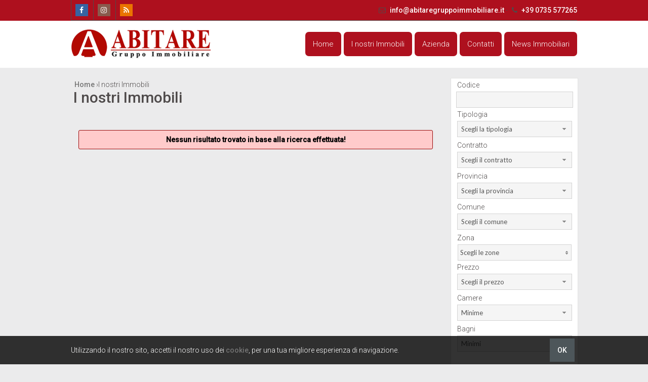

--- FILE ---
content_type: text/html; charset=UTF-8
request_url: https://www.abitaregruppoimmobiliare.it/p/gli-immobili.html?p=39
body_size: 4648
content:
<!DOCTYPE html> 
<html lang="IT">
<head>
<title>I nostri Immobili (40)</title>
    <meta name="description"  content="(P40) " />
    <meta name="keywords" lang="it" content="Abitare Gruppo Immobiliare San Benedetto del Tronto, appartamento vendita San Benedetto del Tronto, appartamento affitto San Benedetto del Tronto" /> 
    <meta name="viewport" content="width=device-width, user-scalable=no, initial-scale=1.0, minimum-scale=1.0, maximum-scale=1.0" />
    
    <meta http-equiv="Content-Type" content="text/html; charset=utf-8" />
    <meta name="robots" content="index,follow" />
    <meta name="robots" content="all" />
    <meta name="revisit-after" content="2 days" />
    <meta name="rating" content="General" />
    
        <!-- FACEBOOK -->
    <meta property="og:title" content="I nostri Immobili" />
    <meta property="og:type" content="website" />
    <meta property="og:image" content="https://www.abitaregruppoimmobiliare.it/img/logo-nofoto.png" />
    <meta property="og:url" content="https://www.abitaregruppoimmobiliare.it/p/gli-immobili.html?p=39" />
    <meta property="og:description" content="" />
    
    <!-- TWITTER -->
    <meta name="twitter:card" content="summary_large_image" />
    <meta name="twitter:url" content="https://www.abitaregruppoimmobiliare.it/p/gli-immobili.html?p=39" />
    <meta name="twitter:title" content="I nostri Immobili" />
    <meta name="twitter:description" content="" />
    <meta name="twitter:image" content="https://www.abitaregruppoimmobiliare.it/img/logo-nofoto.png" />
    
    <link rel="shortcut icon" href="https://www.abitaregruppoimmobiliare.it/favicon.ico?ver=1-3" />
    <link rel="icon" href="https://www.abitaregruppoimmobiliare.it/favicon.ico?ver=1-3" />
    
    <link rel="canonical" href="https://www.abitaregruppoimmobiliare.it/p/gli-immobili.html?p=39" />
    
    <link rel="alternate" hreflang="it" href="https://www.abitaregruppoimmobiliare.p/gli-immobili.html" />
    
    <!-- Global site tag (gtag.js) - Google Analytics -->
<script async src="https://www.googletagmanager.com/gtag/js?id=UA-115386676-4"></script>
<script>
  window.dataLayer = window.dataLayer || [];
  function gtag(){dataLayer.push(arguments);}
  gtag('js', new Date());

  gtag('config', 'UA-115386676-4');
  gtag('config', 'AW-750613575');
</script>

<!-- Facebook Pixel Code -->
<script>
!function(f,b,e,v,n,t,s)
{if(f.fbq)return;n=f.fbq=function(){n.callMethod?
n.callMethod.apply(n,arguments):n.queue.push(arguments)};
if(!f._fbq)f._fbq=n;n.push=n;n.loaded=!0;n.version='2.0';
n.queue=[];t=b.createElement(e);t.async=!0;
t.src=v;s=b.getElementsByTagName(e)[0];
s.parentNode.insertBefore(t,s)}(window,document,'script',
'https://connect.facebook.net/en_US/fbevents.js');
fbq('init', '184973329518567'); 
fbq('track', 'PageView');
</script>
<noscript>
<img height="1" width="1"
src="https://www.facebook.com/tr?id=184973329518567&ev=PageView
&noscript=1"/>
</noscript>
<!-- End Facebook Pixel Code -->
</head>
<body >

<style>
.wrapper { background: rgba(255,255,255,1); height: 100vh; width: 100%; text-align: center; position: fixed; z-index: 99999; left: 0px;top: 0px; }
.wrapper .logoWrapper { margin-top: 35vh; }
</style>
<div class="wrapper">
    <img class="logoWrapper" src="https://www.abitaregruppoimmobiliare.it/img/logoWrapper.png" />
    <br />
    <i class="fa fa-spinner fa-spin"></i>
</div>

<header>
    <div class="menuResponsive"></div>
<div class="width_sito_tot" id="color_top1">
    <div class="width_sito">

      
        <div class="grid-3 grid-resp">
            <div class="social">
                                                                <a href="https://www.facebook.com/Abitaregruppoimmobiliare/" target="_blank" title="Facebook" class="help_dx" rel="nofollow"><i class="fa fa-facebook headerText"></i></a>                                                                                <a href="https://www.instagram.com/abitaregruppoimmobiliare/" target="_blank" title="Instagram" class="help_dx" rel="nofollow"><i class="fa fa-instagram headerText"></i></a>                                
                <a href="https://www.abitaregruppoimmobiliare.it/rss.php" target="_blank" title="RSS" class="help_dx" rel="nofollow"><i class="fa fa-rss headerText"></i></a>
            </div>
            <div class="lingue">
                            </div>
            <div class="clear"></div>
        </div>
          <div class="grid-9 grid-resp">
            <div class="intestazione">
                <a href="mailto:info@abitaregruppoimmobiliare.it" style="white-space: nowrap;">
                    <i class="fa fa-envelope-o"></i> info@abitaregruppoimmobiliare.it                </a> - 
                
                <a href="tel:+39 0735 577265" style="white-space: nowrap;"><i class="fa fa-phone"></i> +39 0735 577265</a>
                    
                
            </div>
        </div>
        
        
        
        <div class="clear"></div>
        <div class="h1 righe"></div>
        </div>
        </div>
      <div class="width_sito_abs" style="position:relative;">  
      <div class="width_sito">
        <div class="grid-3 logo">
            <div class="box-responsive-menu">
                <a id="OpenRespMenu"><i class="fa fa-bars"></i></a>
            </div>

            <a href="https://www.abitaregruppoimmobiliare.it/">
                <img src="https://www.abitaregruppoimmobiliare.it/img/logo.png" alt="Abitare Gruppo Immobiliare srl" />
            </a>
        </div>
        <div class="grid-9">
            <div class="menutop">
                <nav>
                    <div class="menu_responsive"><ul class="menu_action lblue slide" id="menu_action"><li class=""><a  href="https://www.abitaregruppoimmobiliare.it/">Home</a></li><li class=""><a  href="https://www.abitaregruppoimmobiliare.it/p/gli-immobili.html">I nostri Immobili</a></li><li class=""><a  href="https://www.abitaregruppoimmobiliare.it/p/lagenzia.html">Azienda</a></li><li class=""><a  href="https://www.abitaregruppoimmobiliare.it/p/contatti.html">Contatti</a></li><li class=""><a  href="https://www.abitaregruppoimmobiliare.it/p/news-immobiliari.html">News Immobiliari</a></li></ul></div><div class="clear"></div>                </nav>
            </div>
        </div>
        <div class="clear"></div>    
    </div>
    </div>    
    </header>
  <div class="clear"></div>   
<div class="width_sito">
    
    <div class="search_responsive">
    <div class="border-section" style="min-height: 0px;">
        <div class="padding10">
            <h2 class="linkSearch">
                <i class="fa fa-search"></i>
                Ricerca            </h2>
            <div class="cerca-responsive"></div>
        </div>
    </div>
    </div>

    <div class="col_sx page-int">              <div class="box_breadcrumb">
    <div class="breadcrumb" itemscope itemtype="http://data-vocabulary.org/Breadcrumb">
      <a href="https://www.abitaregruppoimmobiliare.it/index.php" itemprop="url">
        <span itemprop="title">Home</span>
      </a> ›
    </div>  
    <div class="breadcrumb">I nostri Immobili</div><div class="clear"></div></div>
<article>

<!-- TITOLO -->
<h1>I nostri Immobili</h1>
<div class="padding10 border-section-int">

        <!-- SOTTOPAGINE -->
                
        <div class="testo">
        <br /><br />
<div class="bott-errore">
    Nessun risultato trovato in base alla ricerca effettuata!          
</div>
              </div>
        
        <div class="clear"></div>

        <!-- ALLEGATI -->
                
        <!-- FOTO -->
        
</div>

    </div>                
              </article>
              <aside>
              <div class="col_dx">
              <div class="cerca-int"><div class="search">
    <form method="get" id="cercaForm">
    
  <!--  <div class="grid-3 tit_cerca">
        <h2>
            <i class="fa fa-search"></i>
            Ricerca        </h2>
    </div> -->
    <div class="grid-2 nw">
        <p>Codice</p>
        <input placeholder="" class="cerca_input" type="text" value="" name="Codice" />    </div>
    <div class="grid-2 nw">
        <p>Tipologia</p>
        <select name="Tipologia[]" class="ui-select"><option value="0">Scegli la tipologia</option>
<option value="22" >Albergo / Residence / Struttura Ricettiva</option><option value="1" >Appartamento</option><option value="14" >Attività commerciale</option><option value="38" >Azienda Agricola, Podere</option><option value="19" >Capannone</option><option value="23" >Casa cielo - terra</option><option value="24" >Casale Colonico Rustico</option><option value="73" >Edificio Industriale / Artigianale</option><option value="25" >Garage / Autorimessa / Box</option><option value="26" >Locale Artigianale / Deposito</option><option value="27" >Locale Commerciale</option><option value="35" >Stabile / Palazzo</option><option value="28" >Stabilimento Balneare</option><option value="20" >Terreno Agricolo</option><option value="29" >Terreno Agricolo (con / Senza Piccolo Prefabbricato)</option><option value="30" >Terreno Edificabile Artigianale / Industriale</option><option value="31" >Terreno Edificabile Residenziale</option><option value="32" >Ufficio / Studio Professionale</option><option value="9" >Villa singola</option><option value="33" >Villino a  schiera / bifamiliare</option></select>    </div>
    <div class="grid-2 nw">
        <p>Contratto</p>
        <select name="Motivazione[]" class="ui-select"><option value="0">Scegli il contratto</option>
<option value="1" >Vendita</option><option value="2" >Affitto</option></select>    </div>
    <div class="grid-2 nw">
        <p>Provincia</p>
        <select class="ui-select-loc uiSelectLoc" name="Provincia" id="localita0" rel="0" ><option value="0">Scegli la provincia</option><option class="rimuovioption_Provincia" value="-110790" >Ascoli Piceno</option><option class="rimuovioption_Provincia" value="1000013917" >Fermo</option><option class="rimuovioption_Provincia" value="-120572" >Macerata</option><option class="rimuovioption_Provincia" value="-130612" >Teramo</option></select>    </div>
    
    
    <div class="grid-2 nw">
        <p>Comune</p>
        <select class="ui-select-loc uiSelectLoc" name="Comune" id="localita1" rel="1" ><option value="0">Scegli il comune</option></select>    </div>
    <div class="grid-2 nw">
        <p>Zona</p>
        <select multiple="multiple" data-tit="Scegli le zone" data-sel="zone selezionate" class="multisel uiSelectLoc" name="Zona[]" id="localita2" ></select>    </div>
    <div class="grid-2 nw">
        <p>Prezzo</p>
        <select name="Prezzo" class="ui-select"><option value="0">Scegli il prezzo</option><option value="1" >Da € 1 a € 200.000</option><option value="2" >Da € 200.000 a € 400.000</option><option value="3" >Da € 400.000 a € 600.000</option><option value="4" >Da € 600.000 a € 800.000</option><option value="5" >Da € 800.000 a € 1.000.000</option><option value="6" >Da € 1.000.000 a € 2.000.000</option><option value="7" >Da € 2.000.000 a € 5.000.000</option><option value="8" >Da € 5.000.000 a € 10.000.000</option><option value="9" >Oltre € 10.000.000</option></select>    </div>
    
    <!--<div class="grid-3">
        <p></p>
            </div>-->
    <!--<div class="grid-3">
        <p></p>
            </div>-->
    <div class="grid-2 nw">
        <p>Camere</p>
        <select name="Camere_da" class="ui-select"><option value="0">Minime</option><option value="1" >1</option><option value="2" >2</option><option value="3" >3</option><option value="4" >4</option><option value="5" >5</option><option value=">5" >>5</option></select>    </div>

    <div class="grid-2 nw">
    <p>Bagni</p>
    <select name="Bagni_da" class="ui-select"><option value="0">Minimi</option><option value="1" >1</option><option value="2" >2</option><option value="3" >3</option><option value="4" >4</option><option value="5" >5</option><option value=">5" >>5</option></select>    </div>
    <!--<div class="grid-3">
        <p></p>
            </div>
    <div class="grid-3">
        <p></p>
            </div>
    <div class="grid-3">
        <p></p>
            </div> -->
    
    <div class="grid-2 all_dx bottSubmit nw">
        <input type="submit" value="Cerca" onclick="return controlloCercaImmobile()" />
    </div>
    
    <div class="clear"></div>
    <input type="hidden" value="yes" name="cf" />
    </form>
</div>
</div><div class="clear"></div>  
              </div>
              </aside>
              <div class="clear"></div>
</div>    
    
<footer class="footer">
    
    
    <div class="width_sito">
    
        <div class="txt">
            <div class="grid-6_2 v-bottom">
                <img src="https://www.abitaregruppoimmobiliare.it/img/logo-tinta-small.png" alt="logo" style="width:65%;max-width: 220px;"/>
                <br /> 
                Corso Giuseppe Mazzini N. 213<br />63074 San Benedetto del Tronto (AP) - ITALY <br />Tel. <a href="tel:+390735577265">+39 0735 577265</a>  <br /><a href="mailto:info@abitaregruppoimmobiliare.it ">info@abitaregruppoimmobiliare.it </a>            </div>
            
            <div class="grid-6_2 v-bottom">
                <span style="font-size:20px;">Contatti</span><br /><i class="fa fa-phone"></i> <a href="tel:+390735577265">+39 0735 577265</a>  <br /><i class="fa fa-envelope-o"></i> <a href="mailto:info@abitaregruppoimmobiliare.it ">info@abitaregruppoimmobiliare.it </a>            </div>            
            
            <div class="grid-6_2 v-bottom">
                <img src="https://www.abitaregruppoimmobiliare.it/img/aialogo-orig.png" alt="logo aia" style="width:65%;max-width: 220px;"/>
                <br /> 
                Abitare Gruppo Immobiliare<br />aderisce al consorzio AIA <br />"Agenzie Immobiliari Associate"            </div>
            <div class="clear"></div>
        </div>
    </div>
        
    <div class="chiusura">
        <div class="width_sito">
      
          Copyright &copy; 2025  - <a class=""  href="https://www.abitaregruppoimmobiliare.it/sitemap.html">Site Map</a> - <a class="" target="_blank" href="https://www.abitaregruppoimmobiliare.it/public/filetiny/privacy.pdf">Privacy</a> -  <span> P.IVA 01907560443</span>
          <br />
          All Rights Reserved
          -
          <a href="http://www.gestim.it" target="_blank" title="Software Gestionale Immobiliare">Powered By Gestim</a>            
        </div>
    </div>

    <div id="cookie-dett"></div>

</footer>

<!-- jquery -->
<script src="https://ajax.googleapis.com/ajax/libs/jquery/2.1.1/jquery.min.js"></script>

<!-- fonts -->
<link href='https://fonts.googleapis.com/css?family=Oswald' rel='stylesheet' type='text/css' />
<link href='https://fonts.googleapis.com/css?family=Lato' rel='stylesheet' type='text/css' />

<link href="https://fonts.googleapis.com/css?family=Roboto:300,500" rel="stylesheet" /> 

<!-- font-awesome -->
<link rel="stylesheet" type="text/css" href="https://www.abitaregruppoimmobiliare.it/plugin/bootstrap/font-awesome.css?ver=1-3" />

<!-- style -->
<link rel="stylesheet" type="text/css" href="https://www.abitaregruppoimmobiliare.it/min/20240502112431.css" />

<!-- jquery ui -->
<script src="https://www.abitaregruppoimmobiliare.it/plugin/jquery-ui-1.11.0/jquery-ui.min.js?ver=1-3"></script>

<!-- funzioni js -->
<script> var link = 'https://www.abitaregruppoimmobiliare.it/'; var languageSet = 'it'; </script>
<script src="https://www.abitaregruppoimmobiliare.it/plugin/function.js?ver=1-3"></script>

<!-- multiselect -->
<script src="https://www.abitaregruppoimmobiliare.it/plugin/multiselect/jquery.multiselect.min.js?ver=1-3"></script>
<script src="https://www.abitaregruppoimmobiliare.it/plugin/multiselect/jquery.multiselect.it.js?ver=1-3"></script>

<!-- datepicker -->
<script src="https://www.abitaregruppoimmobiliare.it/plugin/datepicker/jquery.ui.datepicker-it.js?ver=1-3"></script>

<!-- smartwizard -->
<script src="https://www.abitaregruppoimmobiliare.it/plugin/smartwizard/jquery.smartWizard.min.js?ver=1-3"></script>

<!-- jquery tooltip -->
<script src="https://www.abitaregruppoimmobiliare.it/plugin/tooltip/jquery.ui.position.min.js?ver=1-3"></script>
<script src="https://www.abitaregruppoimmobiliare.it/plugin/tooltip/jquery.ui.tooltip.min.js?ver=1-3"></script>
<script src="https://www.abitaregruppoimmobiliare.it/plugin/tooltip/settings.js?ver=1-3"></script>

<!-- validate form -->
<script src="https://www.abitaregruppoimmobiliare.it/plugin/validateform/jquery.validate.min.js?ver=1-3" ></script>
<script src="https://www.abitaregruppoimmobiliare.it/plugin/validateform/settings.js?ver=1-3" ></script>

<!-- lazyload -->
<script src="https://www.abitaregruppoimmobiliare.it/plugin/lazyload/jquery.lazyload.min.js?ver=1-3" ></script>

<!-- jquery gritter -->
<script src="https://www.abitaregruppoimmobiliare.it/plugin/gritter/js/jquery.gritter.min.js?ver=1-3"></script>

<!-- swipebox -->
<script src="https://www.abitaregruppoimmobiliare.it/plugin/swipebox/jquery.swipebox.min.js?ver=1-3"></script>

<!-- icheck -->
<script src="https://www.abitaregruppoimmobiliare.it/plugin/icheck/icheck.min.js?ver=1-3"></script>

<!-- fancy box -->
<script type="text/javascript" src="https://www.abitaregruppoimmobiliare.it/plugin/fancybox/jquery.fancybox.pack.js?ver=1-3" ></script>
<script type="text/javascript" src="https://www.abitaregruppoimmobiliare.it/plugin/fancybox/settings.js?ver=1-3" ></script>

<!-- accordion -->
<script src="https://www.abitaregruppoimmobiliare.it/plugin/accordion/accordion.min.js?ver=1-3"></script>

<!-- recaptcha V2 -->
<script src='https://www.google.com/recaptcha/api.js'></script>


<!-- swiper -->

<script>
    $(window).load(function() {
        $("body").css({"overflow":"auto"});
        $('.wrapper').fadeOut();
    });

    window.addEventListener('beforeunload', function(event) {
        if (stopReload=="no")
        {
            $('html,body').animate({scrollTop: '-99999px'},'fast');
            $("body").css({"overflow":"hidden"});
            $('.wrapper').show();
        }
    });
</script>


<script async>
var timestamp=(new Date()).getTime();
var script=document.createElement('script');
script.src="https://www.infoimmobile.it/Stats/index.js?_t="+timestamp;
document.body.appendChild(script);
</script> 

</body>
</html>



--- FILE ---
content_type: text/html; charset=UTF-8
request_url: https://www.abitaregruppoimmobiliare.it/pagina-cookie.php
body_size: 144
content:

    <div class="width_sito">
    <p style="text-align: left;">Utilizzando il nostro sito,&nbsp;accetti il nostro uso dei <a href="https://www.abitaregruppoimmobiliare.it/pagina.php?permalinkPage=policy-sui-cookie&amp;Lang=1">cookie</a>,&nbsp;per una tua migliore esperienza di navigazione.<a class="accetta-cookie">OK</a></p>    </div>
    


--- FILE ---
content_type: text/css
request_url: https://www.abitaregruppoimmobiliare.it/min/20240502112431.css
body_size: 18232
content:
*{padding:0px;margin:0px;}body, html{border:none;text-align:left;color:#4b4b4b;font-family:'Roboto', sans-serif;font-size:14px;font-weight:300;}body{background:#EBEBEC;-webkit-text-size-adjust:none;}img, img a{border:0px}a{color:#747474;text-decoration:none;font-weight:normal;}a:hover{color:#EB2135;text-decoration:none;font-weight:normal;}:hover{-moz-transition:all .3s ease-out;-o-transition:all .3s ease-out;-webkit-transition:all .3s ease-out;-ms-transition:all .3s ease-out;transition:all .3s ease-out;}h1{color:#4F4B4B;font-size:30px;font-family:'Roboto', sans-serif;font-weight:500;margin:0px;padding:0px;margin-top:20px;margin-bottom:20px;}h2{color:#4F4B4B;font-size:23px;font-family:'Roboto', sans-serif;font-weight:500;margin:0px;padding:0px;margin-bottom:20px;}h3{color:#4F4B4B;font-size:19px;font-family:'Roboto', sans-serif;font-weight:500;margin:0px;padding:0px;margin-bottom:20px;}h4{color:#4F4B4B;font-size:16px;font-family:'Roboto', sans-serif;font-weight:500;margin:0px;padding:0px;margin-bottom:20px;}h5{color:#4F4B4B;font-size:13px;font-family:'Roboto', sans-serif;font-weight:500;margin:0px;padding:0px;margin-bottom:20px;}h6{color:#4F4B4B;font-size:11px;font-family:'Roboto', sans-serif;font-weight:500;margin:0px;padding:0px;margin-bottom:20px;}p{font-size:14px;text-align:justify;font-weight:300;margin:0px;padding:0px;margin-bottom:20px;}table{padding:0px;border-spacing:0px;border-collapse:collapse;margin:auto;font-size:14px;}.tablefancy td{height:35px;}.tablefancy .tdspace{height:10px;}.tablefancy input[type="text"]{width:95%;}.tablefancy textarea{width:95%;}.tablefancy .mce-tinymce{width:96%;}input[type="submit"]{-webkit-appearance:none;background:#ae101e;color:#ffffff;font-size:17px;cursor:pointer;padding:10px 25px;border:0px;text-transform:uppercase;font-family:'Roboto', sans-serif;font-weight:500;}input[type="submit"]:hover{background:#EB2135;-moz-transition:all .3s ease-out;-o-transition:all .3s ease-out;-webkit-transition:all .3s ease-out;-ms-transition:all .3s ease-out;transition:all .3s ease-out;}input[type="text"]{font-family:'Roboto', sans-serif;border:1px solid #d3d3d3;background:#f5f5f5;color:#555555;font-size:13px;width:90%;line-height:20px;padding:5px 0px 5px 4px;}input[type="text"]:hover{border:1px solid #e2e2e2;}input[type="password"]{font-family:'Roboto', sans-serif;border:1px solid #d3d3d3;background:#f5f5f5;color:#555555;font-size:13px;width:90%;line-height:20px;padding:5px 0px 5px 4px;}input[type="password"]:hover{border:1px solid #e2e2e2;}.icheckbox_minimal-grey:hover{-moz-transition:none;-webkit-transition:none;-o-transition:color 0 ease-in;-ms-transition:none;transition:none;}.iradio_minimal-grey:hover{-moz-transition:none;-webkit-transition:none;-o-transition:color 0 ease-in;-ms-transition:none;transition:none;}textarea{font-family:'Roboto', sans-serif;border:1px solid #d3d3d3;background:#f5f5f5;color:#555555;font-size:13px;width:95%;padding:7px 5px;}textarea:hover{border:1px solid #e2e2e2;}.ui-select, .ui-select-loc{font-size:13px;}span.ui-selectmenu-text{line-height:18px;padding:5px 0px 5px 4px;}.ui-multiselect{font-size:13px;line-height:16px;padding:7px 0px 7px 4px;}.ui-state-default{width:92% !important;background:#f5f5f5 !important;border:1px solid #d3d3d3 !important;color:#555555 !important;}.ui-state-default:hover{border:1px solid #e2e2e2 !important;}.ui-selectmenu-menu .ui-menu{max-height:290px;}.clear{clear:both;}.all_sx{text-align:left;}.all_cx{text-align:center;}.all_dx{text-align:right;}.v-top{vertical-align:top;}.v-middle{vertical-align:middle;}.v-bottom{vertical-align:bottom;}.grid-1{float:left;width:8.33%;}.grid-2{float:left;width:16.66%;}.grid-3{float:left;width:25%;}.grid-4{float:left;width:33.33%;}.grid-5{float:left;width:41.66%;}.grid-6{float:left;width:50%;}.grid-6_2{float:left;width:33.33%;}.grid-7{float:left;width:58.33%;}.grid-8{float:left;width:66.66%;}.grid-9{float:left;width:75%;}.grid-10{float:left;width:83.33%;}.grid-11{float:left;width:91.66%;}.grid-12{width:100%;}.h1{height:1px;}.h2{height:2px;}.h3{height:3px;}.h4{height:4px;}.h5{height:5px;}.h10{height:10px;}.h15{height:15px;}.h20{height:20px;}.h25{height:25px;}.h30{height:30px;}.w100{width:100%;margin:auto;}.w95{width:95%;margin:auto;}.w90{width:90%;margin:auto;}.fa{padding:5px;color:#ffffff;}.fa-spinner{font-size:60px;color:#ae101e;}.upp{text-transform:uppercase;}.fs10{font-size:10px !important;}.fs11{font-size:11px !important;}.fs12{font-size:12px !important;}.fs14{font-size:14px !important;}.fs15{font-size:15px !important;}.fs16{font-size:16px !important;}.fs18{font-size:18px !important;}.fs20{font-size:20px !important;}.fs22{font-size:22px !important;}.fs25{font-size:25px !important;}.fs28{font-size:28px !important;}.fs30{font-size:30px !important;}.padding5{padding:5px;}.padding10{padding:10px;}.padding15{padding:15px;}.padding20{padding:20px;}.paging{width:100%;margin-top:20px;}.paging .active{background:#ae101e !important;color:#ffffff !important;}.paging .back{background:#4d565a;color:#ffffff;font-size:13px;padding:3px;text-transform:uppercase;margin-right:5px;margin-top:5px;white-space:nowrap;float:left;}.paging .back:hover{background:#EB2135;color:#ffffff;text-decoration:none;}.paging .num{color:#ffffff;background:#4d565a;font-size:13px;min-width:15px;text-align:center;padding:3px;text-transform:uppercase;margin-right:5px;margin-top:5px;white-space:nowrap;float:left;}.paging .num:hover{background:#EB2135;color:#ffffff;text-decoration:none;}.paging .next{color:#ffffff;background:#4d565a;font-size:13px;padding:3px 5px;text-transform:uppercase;margin-right:5px;margin-top:5px;white-space:nowrap;float:left;}.paging .next:hover{background:#EB2135;color:#ffffff;text-decoration:none;}.paging .all{color:#ffffff;background:#4d565a;font-size:13px;padding:3px 5px;text-transform:uppercase;margin-top:5px;white-space:nowrap;float:left;}.paging .all:hover{background:#EB2135;color:#ffffff;text-decoration:none;}.ico-24-mq{color:#4f4b4b;background:url('../img/icon-24.png') no-repeat 0px 0px;line-height:24px;border:0px solid;display:inline-block;padding-left:30px;margin-right:5px;}.ico-24-bagni{color:#4f4b4b;background:url('../img/icon-24.png') no-repeat 0px -24px;line-height:24px;border:0px solid;display:inline-block;padding-left:30px;margin-right:5px;}.ico-24-camere{color:#4f4b4b;background:url('../img/icon-24.png') no-repeat 0px -48px;line-height:24px;border:0px solid;display:inline-block;padding-left:30px;margin-right:5px;}.ico-24-locali{color:#4f4b4b;background:url('../img/icon-24.png') no-repeat 0px -72px;line-height:24px;border:0px solid;display:inline-block;padding-left:30px;margin-right:5px;}.errore{position:absolute;top:10px;left:10px;padding:5px;color:#000000;font-weight:bold;background-color:#ffcbcb;border:1px solid #9a0b0b;border-radius:3px;}.conferma{position:absolute;top:10px;left:10px;padding:5px;color:#000000;font-weight:bold;background-color:#c6efca;border:1px solid #0b9a18;border-radius:3px;}.bott-errore{text-align:center;padding:10px;margin:5px;color:#000000;font-weight:bold;background-color:#ffcbcb;border:1px solid #9a0b0b;border-radius:3px;}.bott-conferma{padding:5px;margin:5px;color:#000000;font-weight:bold;background-color:#c6efca;border:1px solid #0b9a18;border-radius:3px;}.margin-ul{margin-left:45px;}.box_breadcrumb{width:98%;margin-left:1%;}.breadcrumb{float:left;font-size:14px;color:#4f4b4b;}#cookie-dett{background:rgba(0,0,0,0.8);padding:20px 0px;display:none;position:fixed;left:0;bottom:0;z-index:999;width:100%;color:#ffffff;}#cookie-dett h2{margin:0px;float:left;margin-right:60px;}#cookie-dett p{margin:0px;margin-right:60px;}#cookie-dett .accetta-cookie{cursor:pointer;background:#4d565a;padding:15px;color:#ffffff;position:absolute;top:-15px;right:5px;}#cookie-dett .accetta-cookie:hover{background:#EB2135;text-decoration:none;}.box-responsive-menu{display:none;}.box-responsive-menu .fa{color:#ae101e!important;}.menuResponsive{width:250px;height:100%;position:fixed;overflow:auto;left:-250px;background:#333333;z-index:9999999;color:#fff;}.menuResponsive li{list-style:none;}.menuResponsive .closeMenu{padding:0px 10px 0px 0px;text-align:right;margin-bottom:10px;}.menuResponsive .closeMenu .fa{font-size:30px;color:#ffffff;}.menuResponsive ul{display:block;margin:0 0 15px;padding:0;border-top:1px solid #1a1a1a;border-bottom:1px solid #4f4b4b;}.menuResponsive li{display:block;margin:0;line-height:48px;border-top:1px solid #4f4b4b;border-bottom:1px solid #1a1a1a;}.menuResponsive a{padding:0 15px;display:block;text-decoration:none;color:#ffffff;}.menuResponsive ul li ul{border-bottom:none;margin:0;}.menuResponsive ul li ul li:last-child{border-bottom:none;}.menuResponsive ul li ul li{line-height:40px;font-size:13px;}.menuResponsive ul li ul li a{padding-left:30px;}.mappa-dovesiamo{width:100%;height:350px;}.mappa-immobile{width:100%;height:450px;}.boxhome{width:100%;}.boxhome li{width:25%;list-style:none;margin-left:0px;float:left;}.boxhome li:first-child{margin-left:0px;}.box-home{width:100% !important;position:relative;margin-bottom:10px;text-align:center;}.box-home .text{position:absolute;bottom:0px;left:0px;opacity:0.75;width:100%;}.box-home .text h3{padding:5px 5px 0px 5px;margin:0px;color:#000000;}.box-home .text p{padding:0px 5px 5px 5px;margin:0px;color:#000000;text-align:center;min-height:55px;}.boxint li{list-style:none;}.box-int{position:relative;margin-bottom:10px;}.box-int .text{position:absolute;bottom:0px;left:0px;opacity:0.75;width:100%;}.box-int .text h3{padding:5px 5px 0px 5px;margin:0px;color:#000000;}.box-int .text p{padding:0px 5px 5px 5px;margin:0px;color:#000000;}.listing-nav{position:absolute;top:-50px;right:0px;z-index:999;}.listing-nav{text-align:right;}.listing-nav li{display:inline;font-size:11px;text-transform:uppercase;color:#666666;margin-left:0px !important;margin-right:5px;}.listing-nav li:first-child{margin-left:0px !important;margin-right:10px;}.listing-nav a{font-size:21px;background:#4f4b4b;text-decoration:none;padding:3px;display:inline-block;}a.listing-active, a.listing-active .fa{background-color:#ae101e;color:#ffffff;}.classificazione .aplus{background:url('../img/classificazioni-32.png') no-repeat 0px 0px;width:32px;height:32px;}.classificazione .a{background:url('../img/classificazioni-32.png') no-repeat -32px 0px;width:32px;height:32px;}.classificazione .b{background:url('../img/classificazioni-32.png') no-repeat -64px 0px;width:32px;height:32px;}.classificazione .c{background:url('../img/classificazioni-32.png') no-repeat -96px 0px;width:32px;height:32px;}.classificazione .d{background:url('../img/classificazioni-32.png') no-repeat -128px 0px;width:32px;height:32px;}.classificazione .e{background:url('../img/classificazioni-32.png') no-repeat -160px 0px;width:32px;height:32px;}.classificazione .f{background:url('../img/classificazioni-32.png') no-repeat -192px 0px;width:32px;height:32px;}.classificazione .g{background:url('../img/classificazioni-32.png') no-repeat -224px 0px;width:32px;height:32px;}.classificazione .new_aplus{background:#4bc02e !important;}.classificazione .new_a4{background:#4bc02e !important;}.classificazione .new_a3{background:#4bc02e !important;}.classificazione .new_a2{background:#4bc02e !important;}.classificazione .new_a1{background:#328121 !important;}.classificazione .new_a{background:#328121 !important;}.classificazione .new_b{background:#007427 !important;}.classificazione .new_c{background:#ce952b !important;}.classificazione .new_d{background:#cf7f00 !important;}.classificazione .new_e{background:#c44e0d !important;}.classificazione .new_f{background:#b50015 !important;}.classificazione .new_g{background:#5c000e !important;}.classificazione .new_na, .classificazione .new_nd, .classificazione .new_va{background:#586162 !important;}.classificazione .dettagliBott{margin-top:5px;}.classificazione .dettagliBott a{background:#4d565a;padding:10px;color:#fff;}.classificazione .dettagliBott a:hover{background:#EB2135;}.sitemap{margin:0px;font-family:'Roboto', sans-serif;font-weight:500;font-size:13px;}.sitemap a{color:#4f4b4b;}.sitemap a:hover{color:#4f4b4b;}.g-recaptcha{margin:auto;}.grecaptcha-badge{width:256px;height:60px;transition:none !important;position:relative !important;bottom:0px !important;right:0px !important;margin:0 auto;box-shadow:grey 0px 0px 5px;}.g-recaptchasmall{transform:scale(0.8);-webkit-transform:scale(0.8);}.g-recaptcha{transform:scale(0.8);-webkit-transform:scale(0.8);}.swiper-pagination-bullet-active{background:#4d565a !important;}.colorArrowSwiper{background-color:#4d565a;padding:15px;}.onlyMobile{display:none !important;}.onlyMobileSocial{display:none !important;}.schedaMobile{display:block;}.bottOpenSez{display:none;padding:5px 10px;cursor:pointer;}.bottOpenSez .fa{font-size:25px;color:#4d565a;cursor:pointer;}.width_sito_tot{width:100%;margin:auto;position:relative;}#color_top1{background:#ae101e;}#color_top2{background:rgba(255, 255, 255,0.9);}.width_sito_abs{width:100%;margin:auto;background-color:rgba(255, 255, 255,0.9);z-index:9999;}.width_sito{width:100%;max-width:1000px;margin:auto;position:relative;}.width_sito img{max-width:100%;margin:auto;}header{background:rgba(255, 255, 255,0.9);}.intestazione{line-height:40px;text-align:right;}.intestazione a{white-space:nowrap;}.intestazione a, .intestazione a > .fa{color:#ffffff;}.intestazione a:hover, .intestazione a:hover > .fa{color:#EB2135;text-decoration:none;}.social{float:left;}.social a{width:40px;height:40px;line-height:40px;border-left:1px solid #4f4b4b;display:inline-block;text-align:center;}.social .fa{color:#a7a7a7;}.social .fa-facebook{background:#3664a2;color:#fff;width:15px;}.social .fa-tumblr{background:#2eacf6;color:#fff;width:15px;}.social .fa-google-plus{background:#d23337;color:#fff;width:15px;}.social .fa-youtube{background:#ff3334;color:#fff;width:15px;}.social .fa-linkedin{background:#007bb6;color:#fff;width:15px;}.social .fa-instagram{background:#895A4D;color:#fff;width:15px;}.social .fa-pinterest{background:#BD081C;color:#fff;width:15px;}.social .fa-whatsapp{background:#189D0E;color:#fff;width:15px;}.social .fa-rss{background:#ea7400;color:#fff;width:15px;}.lingue{float:left;margin-right:10px;}.lingue a{width:40px;height:40px;line-height:40px;display:inline-block;text-align:center;}.lingue img{height:25px;margin-top:7px;margin-bottom:-8px;}.righe{background:#4f4b4b;}.righeint{background:#e2e2e2;}.contatti_landing .intestazione{line-height:90px;text-align:right;}.contatti_landing .intestazione a{white-space:nowrap;font-size:22px;color:#cc0000 !important;}.contatti_landing .intestazione a, .intestazione a > .fa{color:#4f4b4b;}.contatti_landing .intestazione a:hover, .intestazione a:hover > .fa{color:#EB2135;text-decoration:none;}.logo img{margin:5px 0px 5px 0px;max-width:none;}.menutop{margin-top:22px;}.menutop .menu_action, .menutop .menu_action ul{margin:0;padding:0;list-style:none;z-index:8888;text-align:right;}.menutop .menu_action > li{display:inline-block;zoom:1;*display:inline;margin:0px;}.menutop .lblue li a{font-weight:300;margin-left:5px;text-decoration:none;font-size:15px;color:#ffffff;padding:15px 15px;text-align:center;white-space:nowrap;background-color:#ae101e;border-radius:7px;}.menutop .lblue li:hover a{background:#EB2135;color:#ffffff;}.menutop .lblue ul li a{border-bottom:1px solid #ffffff;background:#d6d6d6 !important;color:#4f4b4b !important;font-size:13px;font-weight:bold;padding:8px 10px 8px 10px;text-align:left;}.menutop .lblue ul li:hover a{background:#EB2135 !important;color:#ffffff !important;font-weight:bold;}.col_sx{background-color:#EBEBEC;float:left;margin-top:25px;width:calc(100% - 270px);width:-o-calc(100% - 270px);width:-webkit-calc(100% - 270px);width:-moz-calc(100% - 270px);}.col_dx{width:250px;float:right;margin-top:20px;}.page-int h1{margin:0px;color:#4f4b4b;padding:0px 5px;display:inline;}.border-section{min-height:500px;}.border-section-int{min-height:500px;position:relative;}.border-section-int li{margin-left:35px;}.moduli-form .grid-4{min-height:60px;}.moduli-form .cerca_da_a{width:43%;}.pos_sottopagine li{margin:10px 0px 20px 0px;padding:0;list-style:none;float:left;margin-right:5px;}.pos_sottopagine a{background:#4d565a;padding:5px;color:#ffffff;font-size:14px;font-weight:normal;}.pos_sottopagine a:hover{background:#4f4b4b;text-decoration:none;}.page-home{border-bottom:1px solid #e2e2e2;padding-bottom:15px;}.page-home h1{text-align:center;color:#4f4b4b;padding-top:25px;}.page-home p{color:#737879;}.testo p{word-wrap:break-word;}.allegatipage{list-style:none;margin-left:20px;}.immobili-home{padding-bottom:15px;padding-top:25px;}.immobili-home h2{color:#4f4b4b;text-align:center;}.feedset{margin:0px;background:#586162;color:#ffffff;padding:0px 10px;display:inline;}.feedset-int{background:#f5f5f5;border:1px solid #d3d3d3;padding:10px;list-style:none;margin-bottom:25px;clear:both;}.feedset-int li{float:left;margin-left:0px;margin-right:25px;list-style:none;}.feedset-int li a:hover{text-decoration:none;}.fotopage{width:95%;margin:auto;}.messaggio-errore{text-align:center;}.news{margin-bottom:25px;}.news a:hover{color:#4d565a;}.news .icon{float:left;width:45px;font-size:25px;}.news .text{margin-left:45px;margin-right:10px;}.news .text h4{margin-bottom:0px;color:#000000;}.news .text p{margin-bottom:0px;color:#000000;}.footer{margin-top:25px;background-color:#4d565a;}.footer .txt{color:#A09A98;padding:15px 0px 10px 0px;}.footer .txt a{color:#A09A98;}.footer .txt a:hover{text-decoration:underline;}.footer .txt p{margin-bottom:20px;font-size:15px;line-height:1.3em;}.footer .txt .grid-6_2 img{margin:0px 0px 10px 0px;}.footer .txt .grid-6_2 span{display:block;margin:0px 0px 5px 0px;} .footer .chiusura{background:#454F52;padding:10px;text-align:center;font-size:15px;font-family:'Roboto', sans-serif;font-weight:500;}.footer .chiusura{color:#A09A98;}.footer .chiusura a{color:#A09A98;white-space:nowrap;}.footer .chiusura span{color:#A09A98;white-space:nowrap;}.search{width:100%;}.search .cerca_input{width:90%;}.search .cerca_da_a{width:40%;}.search .grid-3 .grid-6 .ui-state-default{width:90% !important;}.search .ui-state-default{width:90% !important;}label.cerca_radio_label{font-size:13px;height:14px;display:inline-block;line-height:14px;cursor:pointer;}label.cerca_checkbox_label{font-size:13px;height:14px;display:inline-block;line-height:14px;cursor:pointer;}.search_responsive{display:none;}.search_responsive h2{cursor:pointer;background:#4f4b4b;width:100%;color:#ffffff;margin-bottom:0px;text-transform:uppercase;}.search_responsive h2 .fa{color:#ffffff;}.cerca-responsive{margin-top:15px;}.cerca-responsive .grid-2{height:60px;}.cerca-responsive .tit_cerca{display:none;}.cerca-responsive .grid-2 p{margin:0px 0px 5px 0px;color:#4f4b4b;}.cerca-responsive .grid-2 input[type="submit"]{margin-top:22px;margin-right:22px;}.cerca-home{border-bottom:1px solid #e2e2e2;padding:20px;background-color:#ffffff;}.cerca-home .grid-2{height:60px;}.cerca-home .grid-2 h2{background:#4f4b4b;width:223px;color:#ffffff;line-height:39px;margin-top:13px;text-transform:uppercase;}.cerca-home .grid-2 h2 .fa{color:#ffffff;}.cerca-home .grid-2 p{margin:0px 0px 5px 0px;color:#4f4b4b;}.cerca-home .grid-2 input[type="submit"]{margin-top:14px;margin-right:14px;}.cerca-home .grid-2{height:60px;}.cerca-home .grid-2 h2{background:#4f4b4b;width:223px;color:#ffffff;line-height:39px;margin-top:13px;text-transform:uppercase;}.cerca-home .grid-2 h2 .fa{color:#ffffff;}.cerca-home .grid-2 p{margin:0px 0px 5px 0px;color:#4f4b4b;}.cerca-home .grid-2 input[type="submit"]{margin-top:14px;margin-right:14px;}.cerca-int .search{border:1px solid #e2e2e2;background:#ffffff;margin-bottom:10px;padding-bottom:20px;}.cerca-int .grid-2{width:100%;text-align:center;}.cerca-int .grid-2 h2{background:#4f4b4b;width:100%;color:#ffffff;line-height:44px;text-transform:uppercase;}.cerca-int .grid-2 h2 .fa{color:#ffffff;}.cerca-int .grid-2 p{margin:5px 0px 5px 12px;color:#4f4b4b;}.cerca-int .grid-2 input[type="submit"]{margin-top:22px;width:90%;}.cerca-int .grid-2{width:100%;text-align:center;}.cerca-int .grid-2 h2{background:#4f4b4b;width:100%;color:#ffffff;line-height:44px;text-transform:uppercase;}.cerca-int .grid-2 h2 .fa{color:#ffffff;}.cerca-int .grid-2 p{margin:5px 0px 5px 12px;color:#4f4b4b;}.cerca-int .grid-2 input[type="submit"]{margin-top:22px;width:90%;}.titoloscheda{background:none !important;color:#4f4b4b !important;}.realestate{list-style:none;}.realestate li{margin-left:0px;background:#fff;}.realestate .float1{float:left;}.realestate .float2{float:right;}.immobili-home .nbs-flexisel-inner{border:0px solid;background:none;}.realestate-carousel{width:220px;margin:auto;}.realestate-carousel figure{border:1px solid #e2e2e2;height:165px;width:220px;position:relative;background:#e2e2e2;margin-bottom:10px;}.realestate-carousel figure .foto_ok{width:100%;height:100%;object-fit:cover;}.realestate-carousel figure .foto_ko{max-width:90%;max-height:90%;position:absolute;margin:auto;top:0px;left:0px;right:0px;bottom:0px;}.realestate-carousel span{display:inline-block;font-family:'Roboto', sans-serif;font-size:14px;color:#4f4b4b;margin:0px;height:35px;}.realestate-carousel p{color:#737879;margin:0px;height:80px;}.realestate-carousel .prezzo{color:#ffffff;padding:10px;font-size:16px;}.realestate-carousel a:hover{text-decoration:none;}.realestate-carousel a > .prezzo{background:#ae101e;}.realestate-carousel:hover a > .prezzo{background:#EB2135;-moz-transition:all .3s ease-out;-o-transition:all .3s ease-out;-webkit-transition:all .3s ease-out;-ms-transition:all .3s ease-out;transition:all .3s ease-out;}.realestate-index{width:48%;margin-bottom:20px;border:1px solid #e2e2e2;position:relative;background-color:#ffffff;}.realestate-index figure{height:280px;width:100%;position:relative;background:#e2e2e2;margin-bottom:10px;overflow:hidden;}.realestate-index figure .foto_ok{width:100%;height:100%;object-fit:cover;}.realestate-index figure .foto_ko{max-width:90%;max-height:90%;position:absolute;margin:auto;top:0px;left:0px;right:0px;bottom:0px;}.realestate-index .titolo-list{height:45px;}.realestate-index .titolo-list span{display:inline-block;font-family:'Roboto', sans-serif;font-size:17px;color:#4f4b4b;margin:0px;padding-bottom:5px;}.realestate-index .zona-list{height:20px;}.realestate-index .zona-list span{display:inline-block;font-family:'Roboto', sans-serif;font-size:13px;color:#4f4b4b;margin:0px;}.realestate-index .testo-list p{color:#737879;margin:0px;height:70px;padding-bottom:5px;}.realestate-index .prezzo_small-list{color:#ffffff;padding:10px;font-size:16px;}.realestate-index .prezzo_full-list{display:none;}.realestate-index .codice-list{position:absolute;bottom:0px;left:0px;font-size:16px;padding:10px;background:rgba(174, 16, 30, 0.9);;color:#ffffff;}.realestate-index .classe_energetica-list{display:none;}.realestate-index .classe_energetica-list div{}.realestate-index .details-list{display:block;min-height:45px;}.realestate-index .details-list span{display:inline-table;width:17.8%;margin:10px 0px;}.realestate-index a:hover{text-decoration:none;}.realestate-index a > .prezzo_small-list{background:#ae101e;}.realestate-index:hover a > .prezzo_small-list{background:#EB2135;-moz-transition:all .3s ease-out;-o-transition:all .3s ease-out;-webkit-transition:all .3s ease-out;-ms-transition:all .3s ease-out;transition:all .3s ease-out;}.realestate-griglia{width:48%;margin-bottom:20px;border:1px solid #e2e2e2;position:relative;background-color:#ebebec;}.realestate-griglia figure{height:225px;width:100%;position:relative;background:#e2e2e2;margin-bottom:10px;}.realestate-griglia figure .foto_ok{width:100%;height:100%;object-fit:cover;}.realestate-griglia figure .foto_ko{max-width:90%;max-height:90%;position:absolute;margin:auto;top:0px;left:0px;right:0px;bottom:0px;}.realestate-griglia .titolo-list{height:45px;}.realestate-griglia .titolo-list span{display:inline-block;font-family:'Roboto', sans-serif;font-size:17px;color:#4f4b4b;margin:0px;padding-bottom:5px;}.realestate-griglia .zona-list{height:20px;}.realestate-griglia .zona-list span{display:inline-block;font-family:'Roboto', sans-serif;font-size:13px;color:#4f4b4b;margin:0px;}.realestate-griglia .testo-list p{color:#737879;margin:0px;height:90px;padding-bottom:5px;}.realestate-griglia .prezzo_small-list{color:#ffffff;padding:10px;font-size:16px;}.realestate-griglia .prezzo_full-list{display:none;}.realestate-griglia .codice-list{position:absolute;bottom:0px;left:0px;font-size:16px;padding:10px;background:rgba(174, 16, 30, 0.9);;color:#ffffff;}.realestate-griglia .classe_energetica-list{display:none;}.realestate-griglia .classe_energetica-list div{}.realestate-griglia .details-list{}.realestate-griglia .details-list span{display:inline-block;width:auto;margin:10px 20px 10px 0px;}.realestate-griglia a:hover{text-decoration:none;}.realestate-griglia a > .prezzo_small-list{background:#ae101e;}.realestate-griglia:hover a > .prezzo_small-list{background:#EB2135;-moz-transition:all .3s ease-out;-o-transition:all .3s ease-out;-webkit-transition:all .3s ease-out;-ms-transition:all .3s ease-out;transition:all .3s ease-out;}.realestate-lista{width:100%;margin-bottom:20px;border:1px solid #e2e2e2;position:relative;background-color:#ebebec;}.realestate-lista figure{float:left;height:150px;width:200px;position:relative;background:#e2e2e2;margin-right:10px;margin-bottom:10px;}.realestate-lista figure .foto_ok{width:100%;height:100%;object-fit:cover;}.realestate-lista figure .foto_ko{max-width:90%;max-height:90%;position:absolute;margin:auto;top:0px;left:0px;right:0px;bottom:0px;}.realestate-lista figure .codice-list{position:absolute;bottom:0px;left:0px;font-size:16px;padding:10px;background:rgba(174, 16, 30, 0.9);;color:#ffffff;}.realestate-lista .info{float:left;width:69.5%;}.realestate-lista .info .titolo-list span{display:inline-block;font-family:'Roboto', sans-serif;font-size:20px;color:#4f4b4b;margin:0px;padding-bottom:5px;}.realestate-lista .info .zona-list{height:25px;}.realestate-lista .info .zona-list span{display:inline-block;font-family:'Roboto', sans-serif;font-size:15px;color:#4f4b4b;margin:0px;}.realestate-lista .info .testo-list p{color:#737879;margin:0px;height:55px;padding-bottom:5px;}.realestate-lista .info .prezzo_full-list{color:#4f4b4b;padding:10px;font-size:16px;}.realestate-lista .prezzo_small-list{display:none;}.realestate-lista .classe_energetica-list{position:absolute;right:10px;bottom:40px;font-family:Trebuchet MS,sans-serif;font-size:12px;margin-bottom:10px;color:#737879;text-transform:uppercase;text-align:right;line-height:11px;}.realestate-lista .classe_energetica-list div{text-align:center;width:40px;line-height:40px;font-size:16px;color:#ffffff;float:right;margin:5px 5px 0px 10px;}.realestate-lista .classe_energetica-list span{display:inline-block;line-height:50px;}.realestate-lista .details-list{border-top:1px solid #e2e2e2;margin-top:0px;clear:both;}.realestate-lista .details-list span{display:inline-block;width:auto;margin:10px 20px 10px 0px;}.realestate-lista a:hover{text-decoration:none;}.realestate-lista:hover{border:1px solid #EB2135;}.realestate-scheda{position:relative;}.realestate-scheda #galleria-scheda{height:450px;margin-bottom:25px;}.realestate-scheda .galleria-theme-classic{background:#1a1a1a;}.realestate-scheda .tit_sez{color:#4f4b4b;margin-bottom:10px;font-size:23px;font-family:'Roboto', sans-serif;font-weight:500;}.realestate-scheda .details{border:1px solid #e2e2e2;clear:both;padding:5px;margin-bottom:25px;}.realestate-scheda .details span{display:inline-block;width:auto;margin:10px 20px 10px 0px;border-right:1px solid #e2e2e2;}.realestate-scheda .details div{float:right;padding:0px 0px 0px 10px;border-left:1px solid #e2e2e2;font-size:14px;font-family:'Roboto', sans-serif;}.realestate-scheda .details div a{color:#4f4b4b;}.realestate-scheda .details div a:hover, .realestate-scheda .details div a:hover > .fa{color:#4f4b4b;}.realestate-scheda .classificazione{border:1px solid #e2e2e2;background:#f5f5f5;margin-bottom:25px;padding:10px 10px 5px 10px;}.realestate-scheda .classificazione .classe_energ{float:left;text-transform:uppercase;font-family:'Roboto', sans-serif;font-weight:500;}.realestate-scheda .classificazione .classe_energ p{margin:0px;float:left;margin-top:0px;line-height:32px;}.realestate-scheda .classificazione .classe_energ span{margin-left:10px;display:inline-table;}.realestate-scheda .classificazione .classe_energ div{margin-left:10px;margin-bottom:5px;float:left;line-height:32px;background:#586162;color:#ffffff;padding:0px 10px;}.realestate-scheda .classificazione .epi{float:right;text-align:right;text-transform:uppercase;font-family:'Roboto', sans-serif;font-weight:500;}.realestate-scheda .classificazione .epi p{margin:0px;line-height:32px;}.realestate-scheda .codice{width:50%;float:left;}.realestate-scheda .prezzo{width:50%;float:right;text-align:right;}.realestate-scheda .testo{margin-bottom:25px;}.realestate-scheda .informazioni{color:#4f4b4b;margin-bottom:25px;}.realestate-scheda .informazioni .grid-6{border-bottom:1px solid #eeeeee;padding:8px 0px;}.realestate-scheda .informazioni .grid-6:hover{background:#eeeeee;}.realestate-scheda .caratteristiche{color:#4f4b4b;margin-bottom:25px;}.realestate-scheda .caratteristiche .grid-4{border-bottom:1px solid #eeeeee;padding:8px 0px;font-size:12px;}.realestate-scheda .caratteristiche .grid-4:hover{background:#eeeeee;}.realestate-scheda .vicinanze{color:#4f4b4b;margin-bottom:25px;}.realestate-scheda .vicinanze .grid-3{border-bottom:1px solid #eeeeee;padding:8px 0px;font-size:12px;}.realestate-scheda .vicinanze .grid-3:hover{background:#eeeeee;}.realestate-scheda .video{margin-bottom:25px;}.realestate-scheda .video img{margin-bottom:10px;width:100%;}.realestate-scheda .virtualtour{margin-bottom:25px;}.realestate-scheda .virtualtour iframe{width:100%;height:450px;}.realestate-scheda .mappa{margin-bottom:25px;}.realestate-scheda .mappa .cartina-google{width:100%;height:300px;}.realestate-scheda .condivisioni{border:1px solid #e2e2e2;background:#f5f5f5;margin-bottom:25px;}.realestate-scheda .condivisioni .titolo{float:left;display:inline-table;background:#586162;color:#ffffff;padding:10px;font-family:'Roboto', sans-serif;font-weight:500;font-size:17px;}.realestate-scheda .condivisioni .cond-social{float:left;padding:3px 10px;border-right:1px solid #e2e2e2;font-size:14px;font-family:'Roboto', sans-serif;}.realestate-scheda .condivisioni .cond-social .fa{font-size:30px;vertical-align:middle;color:#4f4b4b;}.realestate-scheda .condivisioni .cond-social a{color:#4f4b4b;}.realestate-scheda .condivisioni .cond-social a:hover, .realestate-scheda .condivisioni .cond-social a:hover > .fa{color:#4f4b4b;}.realestate-scheda .realestate-lista{margin-bottom:0px;}.realestate-scheda .realestate-griglia{margin-right:0px !important;}.realestate-contatta{border:1px solid #e2e2e2;background:#ffffff;margin-bottom:10px;padding-bottom:10px;}.realestate-contatta h2{text-align:center;background:#4f4b4b;width:100%;margin:0px;color:#ffffff;line-height:44px;text-transform:uppercase;}.realestate-contatta p{line-height:28px;}.realestate-contatta h4{color:#4f4b4b;margin:0px;}.realestate-contatta figure{height:228px;width:228px;position:relative;background:#e2e2e2;margin-right:10px;}.realestate-contatta figure img{max-width:100%;max-height:100%;position:absolute;margin:auto;top:0px;left:0px;right:0px;bottom:0px;}.realestate-contatta input{width:98%;}.realestate-simili{border:1px solid #e2e2e2;background:#ffffff;margin-bottom:10px;padding-bottom:10px;}.realestate-simili h2{border-bottom:1px solid #e2e2e2;padding-left:10px;text-align:left;margin:0px;color:#4f4b4b;line-height:44px;font-size:20px;}.realestate-simili .immobile{width:100%;margin:auto;padding-top:10px;padding-bottom:15px;border-bottom:1px solid #e2e2e2;}.realestate-simili .immobile figure{border:1px solid #e2e2e2;height:171px;width:100%;position:relative;background:#e2e2e2;margin-bottom:10px;}.realestate-simili .immobile figure .foto_ok{width:100%;height:100%;object-fit:cover;}.realestate-simili .immobile figure .foto_ko{max-width:90%;max-height:90%;position:absolute;margin:auto;top:0px;left:0px;right:0px;bottom:0px;}.realestate-simili .immobile span{display:inline-block;font-family:Questrial,Trebuchet MS,sans-serif;font-size:14px;color:#4f4b4b;margin:0px;}.realestate-simili .immobile p{color:#737879;margin:0px;height:80px;}.realestate-simili .immobile .prezzo{color:#ffffff;padding:10px;font-size:16px;}.realestate-simili .immobile a:hover{text-decoration:none;}.realestate-simili .immobile a > .prezzo{background:#4d565a;}.realestate-simili .immobile:hover a > .prezzo{background:#EB2135;-moz-transition:all .3s ease-out;-o-transition:all .3s ease-out;-webkit-transition:all .3s ease-out;-ms-transition:all .3s ease-out;transition:all .3s ease-out;}.realestate-agenzie{width:100%;margin-bottom:20px;border:1px solid #e2e2e2;position:relative;}.realestate-agenzie figure{float:left;height:150px;width:200px;position:relative;background:#e2e2e2;margin-right:10px;margin-bottom:10px;}.realestate-agenzie figure .foto_ok{width:100%;height:100%;object-fit:cover;}.realestate-agenzie figure .foto_ko{max-width:90%;max-height:90%;position:absolute;margin:auto;top:0px;left:0px;right:0px;bottom:0px;}.realestate-agenzie .titolo-list h2{font-family:'Roboto', sans-serif;font-size:20px;color:#4f4b4b;margin:0px;padding-bottom:5px;}.realestate-agenzie .sottotitolo-list h3{font-family:'Roboto', sans-serif;font-size:15px;color:#4f4b4b;margin:0px;padding-bottom:10px;}.realestate-agenzie .dettagli-list p{color:#4f4b4b;margin:0px;padding-bottom:7px;}.realestate-agenzie .testo-list p{color:#737879;margin:0px;height:45px;}.realestate-agenzie a:hover{text-decoration:none;}.realestate-agenzie:hover{border:1px solid #4f4b4b;}.realestate-scheda-age #galleria-scheda{height:450px;margin-bottom:25px;}.realestate-scheda-age .galleria-theme-classic{background:#e2e2e2;}.realestate-scheda-age .mappa .cartina-google{width:100%;height:300px;}.realestate-scheda-age .agenti .grid-6{margin:10px 0px;}.realestate-scheda-age .agenti .grid-6 figure{float:left;height:90px;width:90px;position:relative;background:#e2e2e2;margin-right:10px;margin-bottom:10px;}.realestate-scheda-age .agenti .grid-6 figure .foto_ok{width:100%;height:100%;object-fit:cover;}.realestate-scheda-age .agenti .grid-6 figure .foto_ko{max-width:90%;max-height:90%;position:absolute;margin:auto;top:0px;left:0px;right:0px;bottom:0px;}.realestate-scheda-age .agenti .grid-6 h4{font-family:'Roboto', sans-serif;font-size:16px;color:#4f4b4b;margin:0px;font-weight:bold;}.realestate-scheda-age .agenti .grid-6 p{color:#737879;margin:0px;}.icon-service{color:#B2B2B2;font-size:45px;padding:20px;margin:13px 0;transition:all 300ms ease-in-out;-o-transition:all 300ms ease-in-out;-moz-transition:all 300ms ease-in-out;-webkit-transition:all 300ms ease-in-out;}.box-home:hover .icon-service{color:#EB2135;}.float{float:left;width:48%;margin:1%;}.contenitore{width:100%;max-height:250px;}.contenitore li{width:45%;float:left;}.contenitore img{height:250px;}.contenitore{font-size:14px !important;color:#4b4b4b !important;}.ico-24-locali{display:none !important;}.nw{width:20% !important;}.cerca-int .nw{width:100% !important;}.ui-helper-hidden{display:none;}.ui-helper-hidden-accessible{border:0;clip:rect(0 0 0 0);height:1px;margin:-1px;overflow:hidden;padding:0;position:absolute;width:1px;}.ui-helper-reset{margin:0;padding:0;border:0;outline:0;line-height:1.3;text-decoration:none;font-size:100%;list-style:none;}.ui-helper-clearfix:before,.ui-helper-clearfix:after{content:"";display:table;border-collapse:collapse;}.ui-helper-clearfix:after{clear:both;}.ui-helper-clearfix{min-height:0;}.ui-helper-zfix{width:100%;height:100%;top:0;left:0;position:absolute;opacity:0;filter:Alpha(Opacity=0);}.ui-front{z-index:100;}.ui-state-disabled{cursor:default !important;}.ui-icon{display:block;text-indent:-99999px;overflow:hidden;background-repeat:no-repeat;}.ui-widget-overlay{position:fixed;top:0;left:0;width:100%;height:100%;}.ui-draggable-handle{-ms-touch-action:none;touch-action:none;}.ui-resizable{position:relative;}.ui-resizable-handle{position:absolute;font-size:0.1px;display:block;-ms-touch-action:none;touch-action:none;}.ui-resizable-disabled .ui-resizable-handle,.ui-resizable-autohide .ui-resizable-handle{display:none;}.ui-resizable-n{cursor:n-resize;height:7px;width:100%;top:-5px;left:0;}.ui-resizable-s{cursor:s-resize;height:7px;width:100%;bottom:-5px;left:0;}.ui-resizable-e{cursor:e-resize;width:7px;right:-5px;top:0;height:100%;}.ui-resizable-w{cursor:w-resize;width:7px;left:-5px;top:0;height:100%;}.ui-resizable-se{cursor:se-resize;width:12px;height:12px;right:1px;bottom:1px;}.ui-resizable-sw{cursor:sw-resize;width:9px;height:9px;left:-5px;bottom:-5px;}.ui-resizable-nw{cursor:nw-resize;width:9px;height:9px;left:-5px;top:-5px;}.ui-resizable-ne{cursor:ne-resize;width:9px;height:9px;right:-5px;top:-5px;}.ui-selectable{-ms-touch-action:none;touch-action:none;}.ui-selectable-helper{position:absolute;z-index:100;border:1px dotted black;}.ui-sortable-handle{-ms-touch-action:none;touch-action:none;}.ui-accordion .ui-accordion-header{display:block;cursor:pointer;position:relative;margin:2px 0 0 0;padding:.5em .5em .5em .7em;min-height:0;font-size:100%;}.ui-accordion .ui-accordion-icons{padding-left:2.2em;}.ui-accordion .ui-accordion-icons .ui-accordion-icons{padding-left:2.2em;}.ui-accordion .ui-accordion-header .ui-accordion-header-icon{position:absolute;left:.5em;top:50%;margin-top:-8px;}.ui-accordion .ui-accordion-content{padding:1em 2.2em;border-top:0;overflow:auto;}.ui-autocomplete{position:absolute;top:0;left:0;cursor:default;}.ui-button{display:inline-block;position:relative;padding:0;line-height:normal;margin-right:.1em;cursor:pointer;vertical-align:middle;text-align:center;overflow:visible;}.ui-button,.ui-button:link,.ui-button:visited,.ui-button:hover,.ui-button:active{text-decoration:none;}.ui-button-icon-only{width:2.2em;}button.ui-button-icon-only{width:2.4em;}.ui-button-icons-only{width:3.4em;}button.ui-button-icons-only{width:3.7em;}.ui-button .ui-button-text{display:block;line-height:normal;}.ui-button-text-only .ui-button-text{padding:.4em 1em;}.ui-button-icon-only .ui-button-text,.ui-button-icons-only .ui-button-text{padding:.4em;text-indent:-9999999px;}.ui-button-text-icon-primary .ui-button-text,.ui-button-text-icons .ui-button-text{padding:.4em 1em .4em 2.1em;}.ui-button-text-icon-secondary .ui-button-text,.ui-button-text-icons .ui-button-text{padding:.4em 2.1em .4em 1em;}.ui-button-text-icons .ui-button-text{padding-left:2.1em;padding-right:2.1em;}input.ui-button{padding:.4em 1em;}.ui-button-icon-only .ui-icon,.ui-button-text-icon-primary .ui-icon,.ui-button-text-icon-secondary .ui-icon,.ui-button-text-icons .ui-icon,.ui-button-icons-only .ui-icon{position:absolute;top:50%;margin-top:-8px;}.ui-button-icon-only .ui-icon{left:50%;margin-left:-8px;}.ui-button-text-icon-primary .ui-button-icon-primary,.ui-button-text-icons .ui-button-icon-primary,.ui-button-icons-only .ui-button-icon-primary{left:.5em;}.ui-button-text-icon-secondary .ui-button-icon-secondary,.ui-button-text-icons .ui-button-icon-secondary,.ui-button-icons-only .ui-button-icon-secondary{right:.5em;}.ui-buttonset{margin-right:7px;}.ui-buttonset .ui-button{margin-left:0;margin-right:-.3em;}input.ui-button::-moz-focus-inner,button.ui-button::-moz-focus-inner{border:0;padding:0;}.ui-datepicker{width:17em;padding:.2em .2em 0;display:none;}.ui-datepicker .ui-datepicker-header{position:relative;padding:.2em 0;}.ui-datepicker .ui-datepicker-prev,.ui-datepicker .ui-datepicker-next{position:absolute;top:2px;width:1.8em;height:1.8em;}.ui-datepicker .ui-datepicker-prev-hover,.ui-datepicker .ui-datepicker-next-hover{top:1px;}.ui-datepicker .ui-datepicker-prev{left:2px;}.ui-datepicker .ui-datepicker-next{right:2px;}.ui-datepicker .ui-datepicker-prev-hover{left:1px;}.ui-datepicker .ui-datepicker-next-hover{right:1px;}.ui-datepicker .ui-datepicker-prev span,.ui-datepicker .ui-datepicker-next span{display:block;position:absolute;left:50%;margin-left:-8px;top:50%;margin-top:-8px;}.ui-datepicker .ui-datepicker-title{margin:0 2.3em;line-height:1.8em;text-align:center;}.ui-datepicker .ui-datepicker-title select{font-size:12px;margin:1px 0;}.ui-datepicker select.ui-datepicker-month,.ui-datepicker select.ui-datepicker-year{width:49%;}.ui-datepicker table{width:100%;font-size:.9em;border-collapse:collapse;margin:0 0 .4em;}.ui-datepicker th{padding:.7em .3em;text-align:center;font-weight:bold;border:0;}.ui-datepicker td{border:0;padding:1px;}.ui-datepicker td span,.ui-datepicker td a{display:block;padding:.2em;text-align:right;text-decoration:none;}.ui-datepicker .ui-datepicker-buttonpane{background-image:none;margin:.7em 0 0 0;padding:0 .2em;border-left:0;border-right:0;border-bottom:0;}.ui-datepicker .ui-datepicker-buttonpane button{float:right;margin:.5em .2em .4em;cursor:pointer;padding:.2em .6em .3em .6em;width:auto;overflow:visible;}.ui-datepicker .ui-datepicker-buttonpane button.ui-datepicker-current{float:left;}.ui-datepicker.ui-datepicker-multi{width:auto;}.ui-datepicker-multi .ui-datepicker-group{float:left;}.ui-datepicker-multi .ui-datepicker-group table{width:95%;margin:0 auto .4em;}.ui-datepicker-multi-2 .ui-datepicker-group{width:50%;}.ui-datepicker-multi-3 .ui-datepicker-group{width:33.3%;}.ui-datepicker-multi-4 .ui-datepicker-group{width:25%;}.ui-datepicker-multi .ui-datepicker-group-last .ui-datepicker-header,.ui-datepicker-multi .ui-datepicker-group-middle .ui-datepicker-header{border-left-width:0;}.ui-datepicker-multi .ui-datepicker-buttonpane{clear:left;}.ui-datepicker-row-break{clear:both;width:100%;font-size:0;}.ui-datepicker-rtl{direction:rtl;}.ui-datepicker-rtl .ui-datepicker-prev{right:2px;left:auto;}.ui-datepicker-rtl .ui-datepicker-next{left:2px;right:auto;}.ui-datepicker-rtl .ui-datepicker-prev:hover{right:1px;left:auto;}.ui-datepicker-rtl .ui-datepicker-next:hover{left:1px;right:auto;}.ui-datepicker-rtl .ui-datepicker-buttonpane{clear:right;}.ui-datepicker-rtl .ui-datepicker-buttonpane button{float:left;}.ui-datepicker-rtl .ui-datepicker-buttonpane button.ui-datepicker-current,.ui-datepicker-rtl .ui-datepicker-group{float:right;}.ui-datepicker-rtl .ui-datepicker-group-last .ui-datepicker-header,.ui-datepicker-rtl .ui-datepicker-group-middle .ui-datepicker-header{border-right-width:0;border-left-width:1px;}.ui-dialog{overflow:hidden;position:absolute;top:0;left:0;padding:.2em;outline:0;}.ui-dialog .ui-dialog-titlebar{padding:.4em 1em;position:relative;}.ui-dialog .ui-dialog-title{float:left;margin:.1em 0;white-space:nowrap;width:90%;overflow:hidden;text-overflow:ellipsis;}.ui-dialog .ui-dialog-titlebar-close{position:absolute;right:.3em;top:50%;width:20px;margin:-10px 0 0 0;padding:1px;height:20px;}.ui-dialog .ui-dialog-content{position:relative;border:0;padding:.5em 1em;background:none;overflow:auto;}.ui-dialog .ui-dialog-buttonpane{text-align:left;border-width:1px 0 0 0;background-image:none;margin-top:.5em;padding:.3em 1em .5em .4em;}.ui-dialog .ui-dialog-buttonpane .ui-dialog-buttonset{float:right;}.ui-dialog .ui-dialog-buttonpane button{margin:.5em .4em .5em 0;cursor:pointer;}.ui-dialog .ui-resizable-se{width:12px;height:12px;right:-5px;bottom:-5px;background-position:16px 16px;}.ui-draggable .ui-dialog-titlebar{cursor:move;}.ui-menu{list-style:none;padding:0;margin:0;display:block;outline:none;}.ui-menu .ui-menu{position:absolute;}.ui-menu .ui-menu-item{position:relative;margin:0;padding:3px 1em 3px .4em;cursor:pointer;min-height:0;list-style-image:url("[data-uri]");}.ui-menu .ui-menu-divider{margin:5px 0;height:0;font-size:0;line-height:0;border-width:1px 0 0 0;}.ui-menu .ui-state-focus,.ui-menu .ui-state-active{margin:0px;}.ui-menu-icons{position:relative;}.ui-menu-icons .ui-menu-item{padding-left:2em;}.ui-menu .ui-icon{position:absolute;top:0;bottom:0;left:.2em;margin:auto 0;}.ui-menu .ui-menu-icon{left:auto;right:0;}.ui-progressbar{height:2em;text-align:left;overflow:hidden;}.ui-progressbar .ui-progressbar-value{margin:-1px;height:100%;}.ui-progressbar .ui-progressbar-overlay{background:url("../plugin/jquery-ui-1.11.0/images/animated-overlay.gif");height:100%;filter:alpha(opacity=25);opacity:0.25;}.ui-progressbar-indeterminate .ui-progressbar-value{background-image:none;}.ui-selectmenu-menu{padding:0;margin:0;position:absolute;top:0;left:0;display:none;}.ui-selectmenu-menu .ui-menu{overflow:auto;overflow-x:hidden;padding-bottom:1px;}.ui-selectmenu-menu .ui-menu .ui-selectmenu-optgroup{font-size:12px;font-weight:bold;line-height:1.5;padding:2px 0.4em;margin:0.5em 0 0 0;height:auto;border:0;}.ui-selectmenu-open{display:block;}.ui-selectmenu-button{display:inline-block;overflow:hidden;position:relative;text-decoration:none;cursor:pointer;}.ui-selectmenu-button span.ui-icon{right:0.5em;left:auto;margin-top:-8px;position:absolute;top:50%;}.ui-selectmenu-button span.ui-selectmenu-text{text-align:left;padding:6px 0px 6px 7px;display:block;overflow:hidden;text-overflow:ellipsis;white-space:nowrap;}.ui-slider{position:relative;text-align:left;}.ui-slider .ui-slider-handle{position:absolute;z-index:2;width:1.2em;height:1.2em;cursor:default;-ms-touch-action:none;touch-action:none;}.ui-slider .ui-slider-range{position:absolute;z-index:1;font-size:12px;display:block;border:0;background-position:0 0;}.ui-slider.ui-state-disabled .ui-slider-handle,.ui-slider.ui-state-disabled .ui-slider-range{filter:inherit;}.ui-slider-horizontal{height:.8em;}.ui-slider-horizontal .ui-slider-handle{top:-.3em;margin-left:-.6em;}.ui-slider-horizontal .ui-slider-range{top:0;height:100%;}.ui-slider-horizontal .ui-slider-range-min{left:0;}.ui-slider-horizontal .ui-slider-range-max{right:0;}.ui-slider-vertical{width:.8em;height:100px;}.ui-slider-vertical .ui-slider-handle{left:-.3em;margin-left:0;margin-bottom:-.6em;}.ui-slider-vertical .ui-slider-range{left:0;width:100%;}.ui-slider-vertical .ui-slider-range-min{bottom:0;}.ui-slider-vertical .ui-slider-range-max{top:0;}.ui-spinner{position:relative;display:inline-block;overflow:hidden;padding:0;vertical-align:middle;}.ui-spinner-input{border:none;background:none;color:inherit;padding:0;margin:.2em 0;vertical-align:middle;margin-left:.4em;margin-right:22px;}.ui-spinner-button{width:16px;height:50%;font-size:12px;padding:0;margin:0;text-align:center;position:absolute;cursor:default;display:block;overflow:hidden;right:0;}.ui-spinner a.ui-spinner-button{border-top:none;border-bottom:none;border-right:none;}.ui-spinner .ui-icon{position:absolute;margin-top:-8px;top:50%;left:0;}.ui-spinner-up{top:0;}.ui-spinner-down{bottom:0;}.ui-spinner .ui-icon-triangle-1-s{background-position:-65px -16px;}.ui-tabs{position:relative;padding:.2em;}.ui-tabs .ui-tabs-nav{margin:0;padding:.2em .2em 0;}.ui-tabs .ui-tabs-nav li{list-style:none;float:left;position:relative;top:0;margin:1px .2em 0 0;border-bottom-width:0;padding:0;white-space:nowrap;}.ui-tabs .ui-tabs-nav .ui-tabs-anchor{float:left;padding:.5em 1em;text-decoration:none;}.ui-tabs .ui-tabs-nav li.ui-tabs-active{margin-bottom:-1px;padding-bottom:1px;}.ui-tabs .ui-tabs-nav li.ui-tabs-active .ui-tabs-anchor,.ui-tabs .ui-tabs-nav li.ui-state-disabled .ui-tabs-anchor,.ui-tabs .ui-tabs-nav li.ui-tabs-loading .ui-tabs-anchor{cursor:text;}.ui-tabs-collapsible .ui-tabs-nav li.ui-tabs-active .ui-tabs-anchor{cursor:pointer;}.ui-tabs .ui-tabs-panel{display:block;border-width:0;padding:1em 1.4em;background:none;}.ui-tooltip{padding:8px;position:absolute;z-index:9999;max-width:300px;-webkit-box-shadow:0 0 5px #aaa;box-shadow:0 0 5px #aaa;}body .ui-tooltip{border-width:2px;}.ui-widget{font-family:Lato,Trebuchet MS,sans-serif;font-size:13px;}.ui-widget .ui-widget{font-size:13px;}.ui-widget input,.ui-widget select,.ui-widget textarea,.ui-widget button{font-family:Lato,Trebuchet MS,sans-serif;font-size:13px;}.ui-widget-content{border:1px solid #aaaaaa;background:#ffffff url("../plugin/jquery-ui-1.11.0/images/ui-bg_flat_75_ffffff_40x100.png") 50% 50% repeat-x;color:#222222;}.ui-widget-content a{color:#222222;}.ui-widget-header{border:1px solid #aaaaaa;background:#cccccc url("../plugin/jquery-ui-1.11.0/images/ui-bg_highlight-soft_75_cccccc_1x100.png") 50% 50% repeat-x;color:#222222;font-weight:bold;}.ui-widget-header a{color:#222222;}.ui-state-default,.ui-widget-content .ui-state-default,.ui-widget-header .ui-state-default{border:1px solid #d3d3d3;background:#e6e6e6 url("../plugin/jquery-ui-1.11.0/images/ui-bg_glass_75_e6e6e6_1x400.png") 50% 50% repeat-x;font-weight:normal;}.ui-state-disabled span{color:#ffffff !important;}.ui-state-default a,.ui-state-default a:link,.ui-state-default a:visited{color:#555555;text-decoration:none;}.ui-state-hover,.ui-widget-content .ui-state-hover,.ui-widget-header .ui-state-hover,.ui-state-focus,.ui-widget-content .ui-state-focus,.ui-widget-header .ui-state-focus{background:#dadada;font-weight:normal;color:#212121;}.ui-state-hover a,.ui-state-hover a:hover,.ui-state-hover a:link,.ui-state-hover a:visited,.ui-state-focus a,.ui-state-focus a:hover,.ui-state-focus a:link,.ui-state-focus a:visited{color:#212121;text-decoration:none;}.ui-state-active,.ui-widget-content .ui-state-active,.ui-widget-header .ui-state-active{border:1px solid #aaaaaa;background:#ffffff url("../plugin/jquery-ui-1.11.0/images/ui-bg_glass_65_ffffff_1x400.png") 50% 50% repeat-x;font-weight:normal;color:#212121;}.ui-state-active a,.ui-state-active a:link,.ui-state-active a:visited{color:#212121;text-decoration:none;}.ui-state-highlight,.ui-widget-content .ui-state-highlight,.ui-widget-header .ui-state-highlight{border:1px solid #fcefa1;background:#fbf9ee url("../plugin/jquery-ui-1.11.0/images/ui-bg_glass_55_fbf9ee_1x400.png") 50% 50% repeat-x;color:#363636;}.ui-state-highlight a,.ui-widget-content .ui-state-highlight a,.ui-widget-header .ui-state-highlight a{color:#363636;}.ui-state-error,.ui-widget-content .ui-state-error,.ui-widget-header .ui-state-error{border:1px solid #cd0a0a;background:#fef1ec url("../plugin/jquery-ui-1.11.0/images/ui-bg_glass_95_fef1ec_1x400.png") 50% 50% repeat-x;color:#cd0a0a;}.ui-state-error a,.ui-widget-content .ui-state-error a,.ui-widget-header .ui-state-error a{color:#cd0a0a;}.ui-state-error-text,.ui-widget-content .ui-state-error-text,.ui-widget-header .ui-state-error-text{color:#cd0a0a;}.ui-priority-primary,.ui-widget-content .ui-priority-primary,.ui-widget-header .ui-priority-primary{font-weight:bold;}.ui-priority-secondary,.ui-widget-content .ui-priority-secondary,.ui-widget-header .ui-priority-secondary{opacity:.7;filter:Alpha(Opacity=70);font-weight:normal;}.ui-state-disabled,.ui-widget-content .ui-state-disabled,.ui-widget-header .ui-state-disabled{}.ui-state-disabled .ui-icon{filter:Alpha(Opacity=35);}.ui-icon{width:16px;height:16px;}.ui-icon,.ui-widget-content .ui-icon{background-image:url("../plugin/jquery-ui-1.11.0/images/ui-icons_222222_256x240.png");}.ui-widget-header .ui-icon{background-image:url("../plugin/jquery-ui-1.11.0/images/ui-icons_222222_256x240.png");}.ui-state-default .ui-icon{background-image:url("../plugin/jquery-ui-1.11.0/images/ui-icons_888888_256x240.png");}.ui-state-hover .ui-icon,.ui-state-focus .ui-icon{background-image:url("../plugin/jquery-ui-1.11.0/images/ui-icons_454545_256x240.png");}.ui-state-active .ui-icon{background-image:url("../plugin/jquery-ui-1.11.0/images/ui-icons_454545_256x240.png");}.ui-state-highlight .ui-icon{background-image:url("../plugin/jquery-ui-1.11.0/images/ui-icons_2e83ff_256x240.png");}.ui-state-error .ui-icon,.ui-state-error-text .ui-icon{background-image:url("../plugin/jquery-ui-1.11.0/images/ui-icons_cd0a0a_256x240.png");}.ui-icon-blank{background-position:16px 16px;}.ui-icon-carat-1-n{background-position:0 0;}.ui-icon-carat-1-ne{background-position:-16px 0;}.ui-icon-carat-1-e{background-position:-32px 0;}.ui-icon-carat-1-se{background-position:-48px 0;}.ui-icon-carat-1-s{background-position:-64px 0;}.ui-icon-carat-1-sw{background-position:-80px 0;}.ui-icon-carat-1-w{background-position:-96px 0;}.ui-icon-carat-1-nw{background-position:-112px 0;}.ui-icon-carat-2-n-s{background-position:-128px 0;}.ui-icon-carat-2-e-w{background-position:-144px 0;}.ui-icon-triangle-1-n{background-position:0 -16px;}.ui-icon-triangle-1-ne{background-position:-16px -16px;}.ui-icon-triangle-1-e{background-position:-32px -16px;}.ui-icon-triangle-1-se{background-position:-48px -16px;}.ui-icon-triangle-1-s{background-position:-64px -16px;}.ui-icon-triangle-1-sw{background-position:-80px -16px;}.ui-icon-triangle-1-w{background-position:-96px -16px;}.ui-icon-triangle-1-nw{background-position:-112px -16px;}.ui-icon-triangle-2-n-s{background-position:-128px -16px;}.ui-icon-triangle-2-e-w{background-position:-144px -16px;}.ui-icon-arrow-1-n{background-position:0 -32px;}.ui-icon-arrow-1-ne{background-position:-16px -32px;}.ui-icon-arrow-1-e{background-position:-32px -32px;}.ui-icon-arrow-1-se{background-position:-48px -32px;}.ui-icon-arrow-1-s{background-position:-64px -32px;}.ui-icon-arrow-1-sw{background-position:-80px -32px;}.ui-icon-arrow-1-w{background-position:-96px -32px;}.ui-icon-arrow-1-nw{background-position:-112px -32px;}.ui-icon-arrow-2-n-s{background-position:-128px -32px;}.ui-icon-arrow-2-ne-sw{background-position:-144px -32px;}.ui-icon-arrow-2-e-w{background-position:-160px -32px;}.ui-icon-arrow-2-se-nw{background-position:-176px -32px;}.ui-icon-arrowstop-1-n{background-position:-192px -32px;}.ui-icon-arrowstop-1-e{background-position:-208px -32px;}.ui-icon-arrowstop-1-s{background-position:-224px -32px;}.ui-icon-arrowstop-1-w{background-position:-240px -32px;}.ui-icon-arrowthick-1-n{background-position:0 -48px;}.ui-icon-arrowthick-1-ne{background-position:-16px -48px;}.ui-icon-arrowthick-1-e{background-position:-32px -48px;}.ui-icon-arrowthick-1-se{background-position:-48px -48px;}.ui-icon-arrowthick-1-s{background-position:-64px -48px;}.ui-icon-arrowthick-1-sw{background-position:-80px -48px;}.ui-icon-arrowthick-1-w{background-position:-96px -48px;}.ui-icon-arrowthick-1-nw{background-position:-112px -48px;}.ui-icon-arrowthick-2-n-s{background-position:-128px -48px;}.ui-icon-arrowthick-2-ne-sw{background-position:-144px -48px;}.ui-icon-arrowthick-2-e-w{background-position:-160px -48px;}.ui-icon-arrowthick-2-se-nw{background-position:-176px -48px;}.ui-icon-arrowthickstop-1-n{background-position:-192px -48px;}.ui-icon-arrowthickstop-1-e{background-position:-208px -48px;}.ui-icon-arrowthickstop-1-s{background-position:-224px -48px;}.ui-icon-arrowthickstop-1-w{background-position:-240px -48px;}.ui-icon-arrowreturnthick-1-w{background-position:0 -64px;}.ui-icon-arrowreturnthick-1-n{background-position:-16px -64px;}.ui-icon-arrowreturnthick-1-e{background-position:-32px -64px;}.ui-icon-arrowreturnthick-1-s{background-position:-48px -64px;}.ui-icon-arrowreturn-1-w{background-position:-64px -64px;}.ui-icon-arrowreturn-1-n{background-position:-80px -64px;}.ui-icon-arrowreturn-1-e{background-position:-96px -64px;}.ui-icon-arrowreturn-1-s{background-position:-112px -64px;}.ui-icon-arrowrefresh-1-w{background-position:-128px -64px;}.ui-icon-arrowrefresh-1-n{background-position:-144px -64px;}.ui-icon-arrowrefresh-1-e{background-position:-160px -64px;}.ui-icon-arrowrefresh-1-s{background-position:-176px -64px;}.ui-icon-arrow-4{background-position:0 -80px;}.ui-icon-arrow-4-diag{background-position:-16px -80px;}.ui-icon-extlink{background-position:-32px -80px;}.ui-icon-newwin{background-position:-48px -80px;}.ui-icon-refresh{background-position:-64px -80px;}.ui-icon-shuffle{background-position:-80px -80px;}.ui-icon-transfer-e-w{background-position:-96px -80px;}.ui-icon-transferthick-e-w{background-position:-112px -80px;}.ui-icon-folder-collapsed{background-position:0 -96px;}.ui-icon-folder-open{background-position:-16px -96px;}.ui-icon-document{background-position:-32px -96px;}.ui-icon-document-b{background-position:-48px -96px;}.ui-icon-note{background-position:-64px -96px;}.ui-icon-mail-closed{background-position:-80px -96px;}.ui-icon-mail-open{background-position:-96px -96px;}.ui-icon-suitcase{background-position:-112px -96px;}.ui-icon-comment{background-position:-128px -96px;}.ui-icon-person{background-position:-144px -96px;}.ui-icon-print{background-position:-160px -96px;}.ui-icon-trash{background-position:-176px -96px;}.ui-icon-locked{background-position:-192px -96px;}.ui-icon-unlocked{background-position:-208px -96px;}.ui-icon-bookmark{background-position:-224px -96px;}.ui-icon-tag{background-position:-240px -96px;}.ui-icon-home{background-position:0 -112px;}.ui-icon-flag{background-position:-16px -112px;}.ui-icon-calendar{background-position:-32px -112px;}.ui-icon-cart{background-position:-48px -112px;}.ui-icon-pencil{background-position:-64px -112px;}.ui-icon-clock{background-position:-80px -112px;}.ui-icon-disk{background-position:-96px -112px;}.ui-icon-calculator{background-position:-112px -112px;}.ui-icon-zoomin{background-position:-128px -112px;}.ui-icon-zoomout{background-position:-144px -112px;}.ui-icon-search{background-position:-160px -112px;}.ui-icon-wrench{background-position:-176px -112px;}.ui-icon-gear{background-position:-192px -112px;}.ui-icon-heart{background-position:-208px -112px;}.ui-icon-star{background-position:-224px -112px;}.ui-icon-link{background-position:-240px -112px;}.ui-icon-cancel{background-position:0 -128px;}.ui-icon-plus{background-position:-16px -128px;}.ui-icon-plusthick{background-position:-32px -128px;}.ui-icon-minus{background-position:-48px -128px;}.ui-icon-minusthick{background-position:-64px -128px;}.ui-icon-close{background-position:-80px -128px;}.ui-icon-closethick{background-position:-96px -128px;}.ui-icon-key{background-position:-112px -128px;}.ui-icon-lightbulb{background-position:-128px -128px;}.ui-icon-scissors{background-position:-144px -128px;}.ui-icon-clipboard{background-position:-160px -128px;}.ui-icon-copy{background-position:-176px -128px;}.ui-icon-contact{background-position:-192px -128px;}.ui-icon-image{background-position:-208px -128px;}.ui-icon-video{background-position:-224px -128px;}.ui-icon-script{background-position:-240px -128px;}.ui-icon-alert{background-position:0 -144px;}.ui-icon-info{background-position:-16px -144px;}.ui-icon-notice{background-position:-32px -144px;}.ui-icon-help{background-position:-48px -144px;}.ui-icon-check{background-position:-64px -144px;}.ui-icon-bullet{background-position:-80px -144px;}.ui-icon-radio-on{background-position:-96px -144px;}.ui-icon-radio-off{background-position:-112px -144px;}.ui-icon-pin-w{background-position:-128px -144px;}.ui-icon-pin-s{background-position:-144px -144px;}.ui-icon-play{background-position:0 -160px;}.ui-icon-pause{background-position:-16px -160px;}.ui-icon-seek-next{background-position:-32px -160px;}.ui-icon-seek-prev{background-position:-48px -160px;}.ui-icon-seek-end{background-position:-64px -160px;}.ui-icon-seek-start{background-position:-80px -160px;}.ui-icon-seek-first{background-position:-80px -160px;}.ui-icon-stop{background-position:-96px -160px;}.ui-icon-eject{background-position:-112px -160px;}.ui-icon-volume-off{background-position:-128px -160px;}.ui-icon-volume-on{background-position:-144px -160px;}.ui-icon-power{background-position:0 -176px;}.ui-icon-signal-diag{background-position:-16px -176px;}.ui-icon-signal{background-position:-32px -176px;}.ui-icon-battery-0{background-position:-48px -176px;}.ui-icon-battery-1{background-position:-64px -176px;}.ui-icon-battery-2{background-position:-80px -176px;}.ui-icon-battery-3{background-position:-96px -176px;}.ui-icon-circle-plus{background-position:0 -192px;}.ui-icon-circle-minus{background-position:-16px -192px;}.ui-icon-circle-close{background-position:-32px -192px;}.ui-icon-circle-triangle-e{background-position:-48px -192px;}.ui-icon-circle-triangle-s{background-position:-64px -192px;}.ui-icon-circle-triangle-w{background-position:-80px -192px;}.ui-icon-circle-triangle-n{background-position:-96px -192px;}.ui-icon-circle-arrow-e{background-position:-112px -192px;}.ui-icon-circle-arrow-s{background-position:-128px -192px;}.ui-icon-circle-arrow-w{background-position:-144px -192px;}.ui-icon-circle-arrow-n{background-position:-160px -192px;}.ui-icon-circle-zoomin{background-position:-176px -192px;}.ui-icon-circle-zoomout{background-position:-192px -192px;}.ui-icon-circle-check{background-position:-208px -192px;}.ui-icon-circlesmall-plus{background-position:0 -208px;}.ui-icon-circlesmall-minus{background-position:-16px -208px;}.ui-icon-circlesmall-close{background-position:-32px -208px;}.ui-icon-squaresmall-plus{background-position:-48px -208px;}.ui-icon-squaresmall-minus{background-position:-64px -208px;}.ui-icon-squaresmall-close{background-position:-80px -208px;}.ui-icon-grip-dotted-vertical{background-position:0 -224px;}.ui-icon-grip-dotted-horizontal{background-position:-16px -224px;}.ui-icon-grip-solid-vertical{background-position:-32px -224px;}.ui-icon-grip-solid-horizontal{background-position:-48px -224px;}.ui-icon-gripsmall-diagonal-se{background-position:-64px -224px;}.ui-icon-grip-diagonal-se{background-position:-80px -224px;}.ui-corner-all,.ui-corner-top,.ui-corner-left,.ui-corner-tl{border-top-left-radius:0px;}.ui-corner-all,.ui-corner-top,.ui-corner-right,.ui-corner-tr{border-top-right-radius:0px;}.ui-corner-all,.ui-corner-bottom,.ui-corner-left,.ui-corner-bl{border-bottom-left-radius:0px;}.ui-corner-all,.ui-corner-bottom,.ui-corner-right,.ui-corner-br{border-bottom-right-radius:0px;}.ui-widget-overlay{background:#aaaaaa url("../plugin/jquery-ui-1.11.0/images/ui-bg_flat_0_aaaaaa_40x100.png") 50% 50% repeat-x;opacity:.3;filter:Alpha(Opacity=30);}.ui-widget-shadow{margin:-8px 0 0 -8px;padding:8px;background:#aaaaaa url("../plugin/jquery-ui-1.11.0/images/ui-bg_flat_0_aaaaaa_40x100.png") 50% 50% repeat-x;opacity:.3;filter:Alpha(Opacity=30);border-radius:8px;}.ui-multiselect{text-align:left;}.ui-multiselect span.ui-icon{float:right}.ui-multiselect-single .ui-multiselect-checkboxes input{position:absolute !important;top:auto !important;left:-9999px;}.ui-multiselect-single .ui-multiselect-checkboxes label{padding:5px !important}.ui-multiselect-header{margin-bottom:3px;padding:3px 0 3px 4px}.ui-multiselect-header ul{font-size:0.9em}.ui-multiselect-header ul li{float:left;padding:0 10px 0 0}.ui-multiselect-header a{text-decoration:none}.ui-multiselect-header a:hover{text-decoration:underline}.ui-multiselect-header span.ui-icon{float:left}.ui-multiselect-header li.ui-multiselect-close{float:right;text-align:right;padding-right:0}.ui-multiselect-menu{display:none;padding:3px;position:absolute;z-index:10000;text-align:left}.ui-multiselect-checkboxes{position:relative ;overflow-y:auto}.ui-multiselect-checkboxes label{cursor:default;display:block;border:1px solid transparent;padding:3px 1px}.ui-multiselect-checkboxes label input{position:relative;top:1px;margin-right:10px;}.ui-multiselect-checkboxes li{clear:both;font-size:0.9em;padding-right:3px}.ui-multiselect-checkboxes li.ui-multiselect-optgroup-label{text-align:center;font-weight:bold;border-bottom:1px solid}.ui-multiselect-checkboxes li.ui-multiselect-optgroup-label a{display:block;padding:3px;margin:1px 0;text-decoration:none}* html .ui-multiselect-checkboxes label{border:none}.menu_action li, .menu_action ul a{position:relative;}.menu_action > li.floatr{float:right;}.menu_action li > a{display:block;}.menu_action ul{position:absolute;display:none;width:auto;white-space:nowrap;}.menu_action ul ul{top:0;left:125px;}.menu_action > li.floatr > ul{right:0;}.menu_action > li.floatr > ul ul{left:-125px;}.menu_action li:hover > ul{display:block;}.lblue{}.lblue a{text-decoration:none;}.lblue > li{}.lblue > li > a{}.lblue > li.floatr{}.lblue > li > a img, .lblue li > ul > li > a img{}.lblue > li > a > p{margin-top:0px;}.lblue > li.floatr > ul{}.lblue > li.floatr > ul ul{}.lblue ul ul li:first-child a{}.menu_admin_action li, .menu_admin_action ul a{position:relative;}.menu_admin_action > li.floatr{float:right;}.menu_admin_action li > a{display:block;}.menu_admin_action ul{position:absolute;display:none;width:auto;white-space:nowrap;}.menu_admin_action ul ul{top:0;left:125px;}.menu_admin_action > li.floatr > ul{right:0;}.menu_admin_action > li.floatr > ul ul{left:-125px;}.menu_admin_action li:hover > ul{display:block;}.lblue_admin{}.lblue_admin a{text-decoration:none;}.lblue_admin > li{}.lblue_admin > li > a{}.lblue_admin > li.floatr{}.lblue_admin > li > a img, .lblue li > ul > li > a img{}.lblue_admin > li > a > p{margin-top:0px;}.lblue_admin > li.floatr > ul{}.lblue_admin > li.floatr > ul ul{}.lblue_admin ul ul li:first-child a{}.slide ul, .slide li > div{display:block !important;visibility:hidden;-ms-filter:"progid:DXImageTransform.Microsoft.Alpha(Opacity=0)";filter:alpha(opacity=0);opacity:0;-webkit-transform:translate3d(0, 50px, 0);-moz-transform:translateY(50px);-o-transform:translateY(50px);-ms-transform:translateY(50px);transform:translateY(50px);-webkit-transition:visibility 0s linear .2s, -webkit-transform .2s linear, opacity .2s linear;-moz-transition:visibility 0s linear .2s, -moz-transform .2s linear, opacity .2s linear;-o-transition:visibility 0s linear .2s, -o-transform .2s linear, opacity .2s linear;-ms-transition:visibility 0s linear .2s, -ms-transform .2s linear, opacity .2s linear;transition:visibility 0s linear .2s, transform .2s linear, opacity .2s linear;}.slide li:hover > ul, .slide li:hover > div{visibility:visible;-ms-filter:"progid:DXImageTransform.Microsoft.Alpha(Opacity=100)";filter:alpha(opacity=100);opacity:1;-webkit-transform:translate3d(0, 0, 0);-moz-transform:translateY(0);-o-transform:translateY(0);-ms-transform:translateY(0);transform:translateY(0);-webkit-transition-delay:0s;-moz-transition-delay:0s;-o-transition-delay:0s;-ms-transition-delay:0s;transition-delay:0s;}.slide > li > a .bubble-top{-webkit-transition:-webkit-transform .3s;-moz-transition:-moz-transform .3s;-o-transition:-o-transform .3s;-ms-transition:-ms-transform .3s;transition:transform .3s;}.slide > li > a:hover .bubble-top{-webkit-transform:translate3d(0, -3px, 0);-moz-transform:translateY(-3px);-o-transform:translateY(-3px);-ms-transform:translateY(-3px);transform:translateY(-3px);}#formValidate .error{border:1px solid #cc0000;}#formValidate .error{border:1px solid #cc0000;}#formValidate input[type="checkbox"].error{outline:1px solid #cc0000;}#formValidate label.error{color:#cc0000;border:0px solid #cc0000;}#gritter-notice-wrapper{position:fixed;top:20px;right:20px;width:301px;z-index:9999;}#gritter-notice-wrapper.top-left{left:20px;right:auto;}#gritter-notice-wrapper.bottom-right{top:auto;left:auto;bottom:20px;right:20px;}#gritter-notice-wrapper.bottom-left{top:auto;right:auto;bottom:20px;left:20px;}.gritter-item-wrapper{position:relative;margin:0 0 10px 0;background:url('../plugin/gritter/images/ie-spacer.gif');}.gritter-top{}.hover .gritter-top{}.gritter-bottom{margin:0;}.hover .gritter-bottom{}.gritter-item{display:block;color:#eee;padding:2px 11px 8px 11px;font-size:11px;font-family:verdana;}.hover .gritter-item{background-color:#ffffff !important;border:3px solid #000000 !important;}.gritter-item p{padding:0;margin:0;word-wrap:break-word;}.gritter-close{display:none;position:absolute;top:-10px;left:-10px;background:url(../plugin/gritter/images/gritter.png) no-repeat left top;cursor:pointer;width:30px;height:30px;text-indent:-9999em;}.gritter-title{font-size:14px;font-weight:bold;padding:0 0 7px 0;display:block;text-shadow:1px 1px 0 #000;}.gritter-image{width:48px;height:48px;float:left;}.gritter-with-image,.gritter-without-image{padding:0;}.gritter-with-image{width:220px;float:right;}.gritter-light .gritter-item{background-color:#ffffff;border:3px solid #4d4d4d;border-radius:10px;color:#222;}.gritter-light .gritter-title{text-shadow:none;}html.swipebox-html.swipebox-touch{overflow:hidden !important;}#swipebox-overlay img{border:none !important;}#swipebox-overlay{width:100%;height:100%;position:fixed;top:0;left:0;z-index:99999 !important;overflow:hidden;-webkit-user-select:none;-moz-user-select:none;-ms-user-select:none;user-select:none;}#swipebox-container{position:relative;width:100%;height:100%;}#swipebox-slider{-webkit-transition:-webkit-transform 0.4s ease;transition:transform 0.4s ease;height:100%;left:0;top:0;width:100%;white-space:nowrap;position:absolute;display:none;cursor:pointer;}#swipebox-slider .slide{height:100%;width:100%;line-height:1px;text-align:center;display:inline-block;}#swipebox-slider .slide:before{content:"";display:inline-block;height:50%;width:1px;margin-right:-1px;}#swipebox-slider .slide img, #swipebox-slider .slide .swipebox-video-container{display:inline-block;max-height:100%;max-width:100%;margin:0;padding:0;width:auto;height:auto;vertical-align:middle;}#swipebox-slider .slide .swipebox-video-container{background:none;max-width:1140px;max-height:100%;width:100%;padding:5%;-webkit-box-sizing:border-box;box-sizing:border-box;}#swipebox-slider .slide .swipebox-video-container .swipebox-video{width:100%;height:0;padding-bottom:56.25%;overflow:hidden;position:relative;}#swipebox-slider .slide .swipebox-video-container .swipebox-video iframe{width:100% !important;height:100% !important;position:absolute;top:0;left:0;}#swipebox-slider .slide-loading{background:url(../plugin/swipebox/img/loader.gif) no-repeat center center;}#swipebox-bottom-bar,#swipebox-top-bar{-webkit-transition:0.5s;transition:0.5s;position:absolute;left:0;z-index:999;height:50px;width:100%;}#swipebox-bottom-bar{bottom:-50px;}#swipebox-bottom-bar.visible-bars{-webkit-transform:translate3d(0, -50px, 0);transform:translate3d(0, -50px, 0);}#swipebox-top-bar{top:-50px;}#swipebox-top-bar.visible-bars{-webkit-transform:translate3d(0, 50px, 0);transform:translate3d(0, 50px, 0);}#swipebox-title{display:block;width:100%;text-align:center;}#swipebox-prev,#swipebox-next,#swipebox-close{background-image:url(./img/icons.png);background-repeat:no-repeat;border:none !important;text-decoration:none !important;cursor:pointer;width:50px;height:50px;top:0;}#swipebox-arrows{display:block;margin:0 auto;width:100%;height:50px;}#swipebox-prev{background-position:-32px 13px;float:left;}#swipebox-next{background-position:-78px 13px;float:right;}#swipebox-close{top:0;right:0;position:absolute;z-index:9999;background-position:15px 12px;}.swipebox-no-close-button #swipebox-close{display:none;}#swipebox-prev.disabled,#swipebox-next.disabled{opacity:0.3;}.swipebox-no-touch #swipebox-overlay.rightSpring #swipebox-slider{-webkit-animation:rightSpring 0.3s;animation:rightSpring 0.3s;}.swipebox-no-touch #swipebox-overlay.leftSpring #swipebox-slider{-webkit-animation:leftSpring 0.3s;animation:leftSpring 0.3s;}.swipebox-touch #swipebox-container:before, .swipebox-touch #swipebox-container:after{-webkit-backface-visibility:hidden;backface-visibility:hidden;-webkit-transition:all .3s ease;transition:all .3s ease;content:' ';position:absolute;z-index:999;top:0;height:100%;width:20px;opacity:0;}.swipebox-touch #swipebox-container:before{left:0;-webkit-box-shadow:inset 10px 0px 10px -8px #656565;box-shadow:inset 10px 0px 10px -8px #656565;}.swipebox-touch #swipebox-container:after{right:0;-webkit-box-shadow:inset -10px 0px 10px -8px #656565;box-shadow:inset -10px 0px 10px -8px #656565;}.swipebox-touch #swipebox-overlay.leftSpringTouch #swipebox-container:before{opacity:1;}.swipebox-touch #swipebox-overlay.rightSpringTouch #swipebox-container:after{opacity:1;}@-webkit-keyframes rightSpring{0%{left:0;}50%{left:-30px;}100%{left:0;}}@keyframes rightSpring{0%{left:0;}50%{left:-30px;}100%{left:0;}}@-webkit-keyframes leftSpring{0%{left:0;}50%{left:30px;}100%{left:0;}}@keyframes leftSpring{0%{left:0;}50%{left:30px;}100%{left:0;}}@media screen and (min-width:800px){#swipebox-close{right:10px;}#swipebox-arrows{width:92%;max-width:800px;}}#swipebox-overlay{background:#0d0d0d;}#swipebox-bottom-bar,#swipebox-top-bar{text-shadow:1px 1px 1px black;background:#000;opacity:0.95;}#swipebox-top-bar{color:white !important;font-size:15px;line-height:43px;font-family:Helvetica, Arial, sans-serif;}.icheckbox_minimal-grey,.iradio_minimal-grey{display:inline-block;*display:inline;vertical-align:middle;margin:0;padding:0;width:18px;height:18px;background:url(../plugin/icheck/minimal/grey.png) no-repeat;border:none;cursor:pointer;}.icheckbox_minimal-grey{background-position:0 0;}.icheckbox_minimal-grey.hover{background-position:-20px 0;}.icheckbox_minimal-grey.checked{background-position:-40px 0;}.icheckbox_minimal-grey.disabled{background-position:-60px 0;cursor:default;}.icheckbox_minimal-grey.checked.disabled{background-position:-80px 0;}.iradio_minimal-grey{background-position:-100px 0;}.iradio_minimal-grey.hover{background-position:-120px 0;}.iradio_minimal-grey.checked{background-position:-140px 0;}.iradio_minimal-grey.disabled{background-position:-160px 0;cursor:default;}.iradio_minimal-grey.checked.disabled{background-position:-180px 0;}@media (-o-min-device-pixel-ratio:5/4), (-webkit-min-device-pixel-ratio:1.25), (min-resolution:120dpi){.icheckbox_minimal-grey,.iradio_minimal-grey{background-image:url(../plugin/icheck/minimal/grey@2x.png);-webkit-background-size:200px 20px;background-size:200px 20px;}}.fancybox-wrap,.fancybox-skin,.fancybox-outer,.fancybox-inner,.fancybox-image,.fancybox-wrap iframe,.fancybox-wrap object,.fancybox-nav,.fancybox-nav span,.fancybox-tmp{padding:0;margin:0;border:0;outline:none;vertical-align:top;}.fancybox-wrap{position:absolute;top:0;left:0;z-index:8020;}.fancybox-skin{position:relative;background:#f9f9f9;color:#444;text-shadow:none;-webkit-border-radius:4px;-moz-border-radius:4px;border-radius:4px;}.fancybox-opened{z-index:8030;}.fancybox-opened .fancybox-skin{-webkit-box-shadow:0 10px 25px rgba(0, 0, 0, 0.5);-moz-box-shadow:0 10px 25px rgba(0, 0, 0, 0.5);box-shadow:0 10px 25px rgba(0, 0, 0, 0.5);}.fancybox-outer, .fancybox-inner{position:relative;}.fancybox-inner{overflow:hidden;}.fancybox-type-iframe .fancybox-inner{-webkit-overflow-scrolling:touch;}.fancybox-error{color:#444;font:14px/20px "Helvetica Neue",Helvetica,Arial,sans-serif;margin:0;padding:15px;white-space:nowrap;}.fancybox-image, .fancybox-iframe{display:block;width:100%;height:100%;}.fancybox-image{max-width:100%;max-height:100%;}#fancybox-loading, .fancybox-close, .fancybox-prev span, .fancybox-next span{background-image:url('../plugin/fancybox/fancybox_sprite.png');}#fancybox-loading{position:fixed;top:50%;left:50%;margin-top:-22px;margin-left:-22px;background-position:0 -108px;opacity:0.8;cursor:pointer;z-index:8060;}#fancybox-loading div{width:44px;height:44px;background:url('../plugin/fancybox/fancybox_loading.gif') center center no-repeat;}.fancybox-close{position:absolute;top:-18px;right:-18px;width:36px;height:36px;cursor:pointer;z-index:8040;}.fancybox-nav{position:absolute;top:0;width:40%;height:100%;cursor:pointer;text-decoration:none;background:transparent url('../plugin/fancybox/blank.gif');-webkit-tap-highlight-color:rgba(0,0,0,0);z-index:8040;}.fancybox-prev{left:0;}.fancybox-next{right:0;}.fancybox-nav span{position:absolute;top:50%;width:36px;height:34px;margin-top:-18px;cursor:pointer;z-index:8040;visibility:hidden;}.fancybox-prev span{left:10px;background-position:0 -36px;}.fancybox-next span{right:10px;background-position:0 -72px;}.fancybox-nav:hover span{visibility:visible;}.fancybox-tmp{position:absolute;top:-99999px;left:-99999px;visibility:hidden;max-width:99999px;max-height:99999px;overflow:visible !important;}.fancybox-lock{overflow:hidden !important;width:auto;}.fancybox-lock body{overflow:hidden !important;}.fancybox-lock-test{overflow-y:hidden !important;}.fancybox-overlay{position:absolute;top:0;left:0;overflow:hidden;display:none;z-index:8010;background:url('../plugin/fancybox/fancybox_overlay.png');}.fancybox-overlay-fixed{position:fixed;bottom:0;right:0;}.fancybox-lock .fancybox-overlay{overflow:auto;overflow-y:scroll;}.fancybox-title{visibility:hidden;font:normal 13px/20px "Helvetica Neue",Helvetica,Arial,sans-serif;position:relative;text-shadow:none;z-index:8050;}.fancybox-opened .fancybox-title{visibility:visible;}.fancybox-title-float-wrap{position:absolute;bottom:0;right:50%;margin-bottom:-35px;z-index:8050;text-align:center;}.fancybox-title-float-wrap .child{display:inline-block;margin-right:-100%;padding:2px 20px;background:transparent;background:rgba(0, 0, 0, 0.8);-webkit-border-radius:15px;-moz-border-radius:15px;border-radius:15px;text-shadow:0 1px 2px #222;color:#FFF;font-weight:bold;line-height:24px;white-space:nowrap;}.fancybox-title-outside-wrap{position:relative;margin-top:10px;color:#fff;}.fancybox-title-inside-wrap{padding-top:10px;}.fancybox-title-over-wrap{position:absolute;bottom:0;left:0;color:#fff;padding:10px;background:#000;background:rgba(0, 0, 0, .8);}@media only screen and (-webkit-min-device-pixel-ratio:1.5), only screen and (min--moz-device-pixel-ratio:1.5), only screen and (min-device-pixel-ratio:1.5){#fancybox-loading, .fancybox-close, .fancybox-prev span, .fancybox-next span{background-image:url('../plugin/fancybox/fancybox_sprite@2x.png');background-size:44px 152px;}#fancybox-loading div{background-image:url('../plugin/fancybox/fancybox_loading@2x.gif');background-size:24px 24px;}}ul.faq-category-list, ul.question-list, ul.faq-single-list{list-style:none;padding-left:0;margin-left:0;}.faq-category-list{margin-bottom:70px;}.faq-category-list > li{margin-bottom:40px;}.faq-single-list{margin-bottom:80px;}.faq-single-list li{margin:0 0 22px 0;}.faq-single-list h4{margin:0;}.faq-category-list .faq-section-heading{margin-bottom:18px;}.question-list a , .question-list a:hover{color:#222;line-height:1.5em;}.question-detail-list .faq-section-heading{margin-top:60px;}section.faq{margin-top:40px;}section.faq h3{margin-bottom:20px;}.faq-content{padding:0 0 15px 0;}.faq-accordion .entry-title{cursor:pointer;}.faq-accordion .question-detail-list{margin-bottom:30px;}.faq-accordion .faq-section-heading{margin-top:0;margin-bottom:10px;}section.faq{border-bottom:none;margin:0;padding:0;}section.faq h3{font-size:22px;padding:4px 0;margin:3px 0;color:#4d4d4d;}.faq-accordion .faq-content{padding:0 0 15px 43px;}.faq-accordion .faq-open span{background:url(../plugin/accordion/minus.png) no-repeat center center;}.faq-accordion .faq-close span{background:url(../plugin/accordion/plus.png) no-repeat center center;}.faq-accordion .faq-close span, .faq-accordion .faq-open span{background-color:#222;width:30px;height:30px;display:inline-block;position:relative;left:0;top:7px;margin-right:12px;}.faq-accordion .faq-close span, .faq-accordion .faq-open span{background-color:#3498db!important;}.faq .faq-close span, .faq .faq-open span{background-color:#3498db!important;}.swiper-container{margin-left:auto;margin-right:auto;position:relative;overflow:hidden;z-index:1}.swiper-container-no-flexbox .swiper-slide{float:left}.swiper-container-vertical>.swiper-wrapper{-webkit-box-orient:vertical;-webkit-box-direction:normal;-webkit-flex-direction:column;-ms-flex-direction:column;flex-direction:column}.swiper-wrapper{position:relative;width:100%;height:100%;z-index:1;display:-webkit-box;display:-webkit-flex;display:-ms-flexbox;display:flex;-webkit-transition-property:-webkit-transform;transition-property:-webkit-transform;-o-transition-property:transform;transition-property:transform;transition-property:transform,-webkit-transform;-webkit-box-sizing:content-box;box-sizing:content-box}.swiper-container-android .swiper-slide,.swiper-wrapper{-webkit-transform:translate3d(0,0,0);transform:translate3d(0,0,0)}.swiper-container-multirow>.swiper-wrapper{-webkit-flex-wrap:wrap;-ms-flex-wrap:wrap;flex-wrap:wrap}.swiper-container-free-mode>.swiper-wrapper{-webkit-transition-timing-function:ease-out;-o-transition-timing-function:ease-out;transition-timing-function:ease-out;margin:0 auto}.swiper-slide{-webkit-flex-shrink:0;-ms-flex-negative:0;flex-shrink:0;width:100%;height:100%;position:relative;-webkit-transition-property:-webkit-transform;transition-property:-webkit-transform;-o-transition-property:transform;transition-property:transform;transition-property:transform,-webkit-transform}.swiper-invisible-blank-slide{visibility:hidden}.swiper-container-autoheight,.swiper-container-autoheight .swiper-slide{height:auto}.swiper-container-autoheight .swiper-wrapper{-webkit-box-align:start;-webkit-align-items:flex-start;-ms-flex-align:start;align-items:flex-start;-webkit-transition-property:height,-webkit-transform;transition-property:height,-webkit-transform;-o-transition-property:transform,height;transition-property:transform,height;transition-property:transform,height,-webkit-transform}.swiper-container-3d{-webkit-perspective:1200px;perspective:1200px}.swiper-container-3d .swiper-cube-shadow,.swiper-container-3d .swiper-slide,.swiper-container-3d .swiper-slide-shadow-bottom,.swiper-container-3d .swiper-slide-shadow-left,.swiper-container-3d .swiper-slide-shadow-right,.swiper-container-3d .swiper-slide-shadow-top,.swiper-container-3d .swiper-wrapper{-webkit-transform-style:preserve-3d;transform-style:preserve-3d}.swiper-container-3d .swiper-slide-shadow-bottom,.swiper-container-3d .swiper-slide-shadow-left,.swiper-container-3d .swiper-slide-shadow-right,.swiper-container-3d .swiper-slide-shadow-top{position:absolute;left:0;top:0;width:100%;height:100%;pointer-events:none;z-index:10}.swiper-container-3d .swiper-slide-shadow-left{background-image:-webkit-gradient(linear,right top,left top,from(rgba(0,0,0,.5)),to(rgba(0,0,0,0)));background-image:-webkit-linear-gradient(right,rgba(0,0,0,.5),rgba(0,0,0,0));background-image:-o-linear-gradient(right,rgba(0,0,0,.5),rgba(0,0,0,0));background-image:linear-gradient(to left,rgba(0,0,0,.5),rgba(0,0,0,0))}.swiper-container-3d .swiper-slide-shadow-right{background-image:-webkit-gradient(linear,left top,right top,from(rgba(0,0,0,.5)),to(rgba(0,0,0,0)));background-image:-webkit-linear-gradient(left,rgba(0,0,0,.5),rgba(0,0,0,0));background-image:-o-linear-gradient(left,rgba(0,0,0,.5),rgba(0,0,0,0));background-image:linear-gradient(to right,rgba(0,0,0,.5),rgba(0,0,0,0))}.swiper-container-3d .swiper-slide-shadow-top{background-image:-webkit-gradient(linear,left bottom,left top,from(rgba(0,0,0,.5)),to(rgba(0,0,0,0)));background-image:-webkit-linear-gradient(bottom,rgba(0,0,0,.5),rgba(0,0,0,0));background-image:-o-linear-gradient(bottom,rgba(0,0,0,.5),rgba(0,0,0,0));background-image:linear-gradient(to top,rgba(0,0,0,.5),rgba(0,0,0,0))}.swiper-container-3d .swiper-slide-shadow-bottom{background-image:-webkit-gradient(linear,left top,left bottom,from(rgba(0,0,0,.5)),to(rgba(0,0,0,0)));background-image:-webkit-linear-gradient(top,rgba(0,0,0,.5),rgba(0,0,0,0));background-image:-o-linear-gradient(top,rgba(0,0,0,.5),rgba(0,0,0,0));background-image:linear-gradient(to bottom,rgba(0,0,0,.5),rgba(0,0,0,0))}.swiper-container-wp8-horizontal,.swiper-container-wp8-horizontal>.swiper-wrapper{-ms-touch-action:pan-y;touch-action:pan-y}.swiper-container-wp8-vertical,.swiper-container-wp8-vertical>.swiper-wrapper{-ms-touch-action:pan-x;touch-action:pan-x}.swiper-button-next,.swiper-button-prev{position:absolute;top:50%;width:27px;height:44px;margin-top:-22px;z-index:10;cursor:pointer;background-size:27px 44px;background-position:center;background-repeat:no-repeat}.swiper-button-next.swiper-button-disabled,.swiper-button-prev.swiper-button-disabled{opacity:.35;cursor:auto;pointer-events:none}.swiper-button-prev,.swiper-container-rtl .swiper-button-next{background-image:url("data:image/svg+xml;charset=utf-8,%3Csvg%20xmlns%3D'http%3A%2F%2Fwww.w3.org%2F2000%2Fsvg'%20viewBox%3D'0%200%2027%2044'%3E%3Cpath%20d%3D'M0%2C22L22%2C0l2.1%2C2.1L4.2%2C22l19.9%2C19.9L22%2C44L0%2C22L0%2C22L0%2C22z'%20fill%3D'%23007aff'%2F%3E%3C%2Fsvg%3E");left:10px;right:auto}.swiper-button-next,.swiper-container-rtl .swiper-button-prev{background-image:url("data:image/svg+xml;charset=utf-8,%3Csvg%20xmlns%3D'http%3A%2F%2Fwww.w3.org%2F2000%2Fsvg'%20viewBox%3D'0%200%2027%2044'%3E%3Cpath%20d%3D'M27%2C22L27%2C22L5%2C44l-2.1-2.1L22.8%2C22L2.9%2C2.1L5%2C0L27%2C22L27%2C22z'%20fill%3D'%23007aff'%2F%3E%3C%2Fsvg%3E");right:10px;left:auto}.swiper-button-prev.swiper-button-white,.swiper-container-rtl .swiper-button-next.swiper-button-white{background-image:url("data:image/svg+xml;charset=utf-8,%3Csvg%20xmlns%3D'http%3A%2F%2Fwww.w3.org%2F2000%2Fsvg'%20viewBox%3D'0%200%2027%2044'%3E%3Cpath%20d%3D'M0%2C22L22%2C0l2.1%2C2.1L4.2%2C22l19.9%2C19.9L22%2C44L0%2C22L0%2C22L0%2C22z'%20fill%3D'%23ffffff'%2F%3E%3C%2Fsvg%3E")}.swiper-button-next.swiper-button-white,.swiper-container-rtl .swiper-button-prev.swiper-button-white{background-image:url("data:image/svg+xml;charset=utf-8,%3Csvg%20xmlns%3D'http%3A%2F%2Fwww.w3.org%2F2000%2Fsvg'%20viewBox%3D'0%200%2027%2044'%3E%3Cpath%20d%3D'M27%2C22L27%2C22L5%2C44l-2.1-2.1L22.8%2C22L2.9%2C2.1L5%2C0L27%2C22L27%2C22z'%20fill%3D'%23ffffff'%2F%3E%3C%2Fsvg%3E")}.swiper-button-prev.swiper-button-black,.swiper-container-rtl .swiper-button-next.swiper-button-black{background-image:url("data:image/svg+xml;charset=utf-8,%3Csvg%20xmlns%3D'http%3A%2F%2Fwww.w3.org%2F2000%2Fsvg'%20viewBox%3D'0%200%2027%2044'%3E%3Cpath%20d%3D'M0%2C22L22%2C0l2.1%2C2.1L4.2%2C22l19.9%2C19.9L22%2C44L0%2C22L0%2C22L0%2C22z'%20fill%3D'%23000000'%2F%3E%3C%2Fsvg%3E")}.swiper-button-next.swiper-button-black,.swiper-container-rtl .swiper-button-prev.swiper-button-black{background-image:url("data:image/svg+xml;charset=utf-8,%3Csvg%20xmlns%3D'http%3A%2F%2Fwww.w3.org%2F2000%2Fsvg'%20viewBox%3D'0%200%2027%2044'%3E%3Cpath%20d%3D'M27%2C22L27%2C22L5%2C44l-2.1-2.1L22.8%2C22L2.9%2C2.1L5%2C0L27%2C22L27%2C22z'%20fill%3D'%23000000'%2F%3E%3C%2Fsvg%3E")}.swiper-pagination{position:absolute;text-align:center;-webkit-transition:.3s opacity;-o-transition:.3s opacity;transition:.3s opacity;-webkit-transform:translate3d(0,0,0);transform:translate3d(0,0,0);z-index:10}.swiper-pagination.swiper-pagination-hidden{opacity:0}.swiper-container-horizontal>.swiper-pagination-bullets,.swiper-pagination-custom,.swiper-pagination-fraction{bottom:10px;left:0;width:100%}.swiper-pagination-bullets-dynamic{overflow:hidden;font-size:0}.swiper-pagination-bullets-dynamic .swiper-pagination-bullet{-webkit-transform:scale(.33);-ms-transform:scale(.33);transform:scale(.33);position:relative}.swiper-pagination-bullets-dynamic .swiper-pagination-bullet-active{-webkit-transform:scale(1);-ms-transform:scale(1);transform:scale(1)}.swiper-pagination-bullets-dynamic .swiper-pagination-bullet-active-prev{-webkit-transform:scale(.66);-ms-transform:scale(.66);transform:scale(.66)}.swiper-pagination-bullets-dynamic .swiper-pagination-bullet-active-prev-prev{-webkit-transform:scale(.33);-ms-transform:scale(.33);transform:scale(.33)}.swiper-pagination-bullets-dynamic .swiper-pagination-bullet-active-next{-webkit-transform:scale(.66);-ms-transform:scale(.66);transform:scale(.66)}.swiper-pagination-bullets-dynamic .swiper-pagination-bullet-active-next-next{-webkit-transform:scale(.33);-ms-transform:scale(.33);transform:scale(.33)}.swiper-pagination-bullet{width:8px;height:8px;display:inline-block;border-radius:100%;background:#000;opacity:.2}button.swiper-pagination-bullet{border:none;margin:0;padding:0;-webkit-box-shadow:none;box-shadow:none;-webkit-appearance:none;-moz-appearance:none;appearance:none}.swiper-pagination-clickable .swiper-pagination-bullet{cursor:pointer}.swiper-pagination-bullet-active{opacity:1;background:#007aff}.swiper-container-vertical>.swiper-pagination-bullets{right:10px;top:50%;-webkit-transform:translate3d(0,-50%,0);transform:translate3d(0,-50%,0)}.swiper-container-vertical>.swiper-pagination-bullets .swiper-pagination-bullet{margin:6px 0;display:block}.swiper-container-vertical>.swiper-pagination-bullets.swiper-pagination-bullets-dynamic{top:50%;-webkit-transform:translateY(-50%);-ms-transform:translateY(-50%);transform:translateY(-50%);width:8px}.swiper-container-vertical>.swiper-pagination-bullets.swiper-pagination-bullets-dynamic .swiper-pagination-bullet{display:inline-block;-webkit-transition:.2s top,.2s -webkit-transform;transition:.2s top,.2s -webkit-transform;-o-transition:.2s transform,.2s top;transition:.2s transform,.2s top;transition:.2s transform,.2s top,.2s -webkit-transform}.swiper-container-horizontal>.swiper-pagination-bullets .swiper-pagination-bullet{margin:0 4px}.swiper-container-horizontal>.swiper-pagination-bullets.swiper-pagination-bullets-dynamic{left:50%;-webkit-transform:translateX(-50%);-ms-transform:translateX(-50%);transform:translateX(-50%);white-space:nowrap}.swiper-container-horizontal>.swiper-pagination-bullets.swiper-pagination-bullets-dynamic .swiper-pagination-bullet{-webkit-transition:.2s left,.2s -webkit-transform;transition:.2s left,.2s -webkit-transform;-o-transition:.2s transform,.2s left;transition:.2s transform,.2s left;transition:.2s transform,.2s left,.2s -webkit-transform}.swiper-pagination-progressbar{background:rgba(0,0,0,.25);position:absolute}.swiper-pagination-progressbar .swiper-pagination-progressbar-fill{background:#007aff;position:absolute;left:0;top:0;width:100%;height:100%;-webkit-transform:scale(0);-ms-transform:scale(0);transform:scale(0);-webkit-transform-origin:left top;-ms-transform-origin:left top;transform-origin:left top}.swiper-container-rtl .swiper-pagination-progressbar .swiper-pagination-progressbar-fill{-webkit-transform-origin:right top;-ms-transform-origin:right top;transform-origin:right top}.swiper-container-horizontal>.swiper-pagination-progressbar{width:100%;height:4px;left:0;top:0}.swiper-container-vertical>.swiper-pagination-progressbar{width:4px;height:100%;left:0;top:0}.swiper-pagination-white .swiper-pagination-bullet-active{background:#fff}.swiper-pagination-progressbar.swiper-pagination-white{background:rgba(255,255,255,.25)}.swiper-pagination-progressbar.swiper-pagination-white .swiper-pagination-progressbar-fill{background:#fff}.swiper-pagination-black .swiper-pagination-bullet-active{background:#000}.swiper-pagination-progressbar.swiper-pagination-black{background:rgba(0,0,0,.25)}.swiper-pagination-progressbar.swiper-pagination-black .swiper-pagination-progressbar-fill{background:#000}.swiper-scrollbar{border-radius:10px;position:relative;-ms-touch-action:none;background:rgba(0,0,0,.1)}.swiper-container-horizontal>.swiper-scrollbar{position:absolute;left:1%;bottom:3px;z-index:50;height:5px;width:98%}.swiper-container-vertical>.swiper-scrollbar{position:absolute;right:3px;top:1%;z-index:50;width:5px;height:98%}.swiper-scrollbar-drag{height:100%;width:100%;position:relative;background:rgba(0,0,0,.5);border-radius:10px;left:0;top:0}.swiper-scrollbar-cursor-drag{cursor:move}.swiper-zoom-container{width:100%;height:100%;display:-webkit-box;display:-webkit-flex;display:-ms-flexbox;display:flex;-webkit-box-pack:center;-webkit-justify-content:center;-ms-flex-pack:center;justify-content:center;-webkit-box-align:center;-webkit-align-items:center;-ms-flex-align:center;align-items:center;text-align:center}.swiper-zoom-container>canvas,.swiper-zoom-container>img,.swiper-zoom-container>svg{max-width:100%;max-height:100%;-o-object-fit:contain;object-fit:contain}.swiper-slide-zoomed{cursor:move}.swiper-lazy-preloader{width:42px;height:42px;position:absolute;left:50%;top:50%;margin-left:-21px;margin-top:-21px;z-index:10;-webkit-transform-origin:50%;-ms-transform-origin:50%;transform-origin:50%;-webkit-animation:swiper-preloader-spin 1s steps(12,end) infinite;animation:swiper-preloader-spin 1s steps(12,end) infinite}.swiper-lazy-preloader:after{display:block;content:'';width:100%;height:100%;background-image:url("data:image/svg+xml;charset=utf-8,%3Csvg%20viewBox%3D'0%200%20120%20120'%20xmlns%3D'http%3A%2F%2Fwww.w3.org%2F2000%2Fsvg'%20xmlns%3Axlink%3D'http%3A%2F%2Fwww.w3.org%2F1999%2Fxlink'%3E%3Cdefs%3E%3Cline%20id%3D'l'%20x1%3D'60'%20x2%3D'60'%20y1%3D'7'%20y2%3D'27'%20stroke%3D'%236c6c6c'%20stroke-width%3D'11'%20stroke-linecap%3D'round'%2F%3E%3C%2Fdefs%3E%3Cg%3E%3Cuse%20xlink%3Ahref%3D'%23l'%20opacity%3D'.27'%2F%3E%3Cuse%20xlink%3Ahref%3D'%23l'%20opacity%3D'.27'%20transform%3D'rotate(30%2060%2C60)'%2F%3E%3Cuse%20xlink%3Ahref%3D'%23l'%20opacity%3D'.27'%20transform%3D'rotate(60%2060%2C60)'%2F%3E%3Cuse%20xlink%3Ahref%3D'%23l'%20opacity%3D'.27'%20transform%3D'rotate(90%2060%2C60)'%2F%3E%3Cuse%20xlink%3Ahref%3D'%23l'%20opacity%3D'.27'%20transform%3D'rotate(120%2060%2C60)'%2F%3E%3Cuse%20xlink%3Ahref%3D'%23l'%20opacity%3D'.27'%20transform%3D'rotate(150%2060%2C60)'%2F%3E%3Cuse%20xlink%3Ahref%3D'%23l'%20opacity%3D'.37'%20transform%3D'rotate(180%2060%2C60)'%2F%3E%3Cuse%20xlink%3Ahref%3D'%23l'%20opacity%3D'.46'%20transform%3D'rotate(210%2060%2C60)'%2F%3E%3Cuse%20xlink%3Ahref%3D'%23l'%20opacity%3D'.56'%20transform%3D'rotate(240%2060%2C60)'%2F%3E%3Cuse%20xlink%3Ahref%3D'%23l'%20opacity%3D'.66'%20transform%3D'rotate(270%2060%2C60)'%2F%3E%3Cuse%20xlink%3Ahref%3D'%23l'%20opacity%3D'.75'%20transform%3D'rotate(300%2060%2C60)'%2F%3E%3Cuse%20xlink%3Ahref%3D'%23l'%20opacity%3D'.85'%20transform%3D'rotate(330%2060%2C60)'%2F%3E%3C%2Fg%3E%3C%2Fsvg%3E");background-position:50%;background-size:100%;background-repeat:no-repeat}.swiper-lazy-preloader-white:after{background-image:url("data:image/svg+xml;charset=utf-8,%3Csvg%20viewBox%3D'0%200%20120%20120'%20xmlns%3D'http%3A%2F%2Fwww.w3.org%2F2000%2Fsvg'%20xmlns%3Axlink%3D'http%3A%2F%2Fwww.w3.org%2F1999%2Fxlink'%3E%3Cdefs%3E%3Cline%20id%3D'l'%20x1%3D'60'%20x2%3D'60'%20y1%3D'7'%20y2%3D'27'%20stroke%3D'%23fff'%20stroke-width%3D'11'%20stroke-linecap%3D'round'%2F%3E%3C%2Fdefs%3E%3Cg%3E%3Cuse%20xlink%3Ahref%3D'%23l'%20opacity%3D'.27'%2F%3E%3Cuse%20xlink%3Ahref%3D'%23l'%20opacity%3D'.27'%20transform%3D'rotate(30%2060%2C60)'%2F%3E%3Cuse%20xlink%3Ahref%3D'%23l'%20opacity%3D'.27'%20transform%3D'rotate(60%2060%2C60)'%2F%3E%3Cuse%20xlink%3Ahref%3D'%23l'%20opacity%3D'.27'%20transform%3D'rotate(90%2060%2C60)'%2F%3E%3Cuse%20xlink%3Ahref%3D'%23l'%20opacity%3D'.27'%20transform%3D'rotate(120%2060%2C60)'%2F%3E%3Cuse%20xlink%3Ahref%3D'%23l'%20opacity%3D'.27'%20transform%3D'rotate(150%2060%2C60)'%2F%3E%3Cuse%20xlink%3Ahref%3D'%23l'%20opacity%3D'.37'%20transform%3D'rotate(180%2060%2C60)'%2F%3E%3Cuse%20xlink%3Ahref%3D'%23l'%20opacity%3D'.46'%20transform%3D'rotate(210%2060%2C60)'%2F%3E%3Cuse%20xlink%3Ahref%3D'%23l'%20opacity%3D'.56'%20transform%3D'rotate(240%2060%2C60)'%2F%3E%3Cuse%20xlink%3Ahref%3D'%23l'%20opacity%3D'.66'%20transform%3D'rotate(270%2060%2C60)'%2F%3E%3Cuse%20xlink%3Ahref%3D'%23l'%20opacity%3D'.75'%20transform%3D'rotate(300%2060%2C60)'%2F%3E%3Cuse%20xlink%3Ahref%3D'%23l'%20opacity%3D'.85'%20transform%3D'rotate(330%2060%2C60)'%2F%3E%3C%2Fg%3E%3C%2Fsvg%3E")}@-webkit-keyframes swiper-preloader-spin{100%{-webkit-transform:rotate(360deg);transform:rotate(360deg)}}@keyframes swiper-preloader-spin{100%{-webkit-transform:rotate(360deg);transform:rotate(360deg)}}.swiper-container .swiper-notification{position:absolute;left:0;top:0;pointer-events:none;opacity:0;z-index:-1000}.swiper-container-fade.swiper-container-free-mode .swiper-slide{-webkit-transition-timing-function:ease-out;-o-transition-timing-function:ease-out;transition-timing-function:ease-out}.swiper-container-fade .swiper-slide{pointer-events:none;-webkit-transition-property:opacity;-o-transition-property:opacity;transition-property:opacity}.swiper-container-fade .swiper-slide .swiper-slide{pointer-events:none}.swiper-container-fade .swiper-slide-active,.swiper-container-fade .swiper-slide-active .swiper-slide-active{pointer-events:auto}.swiper-container-cube{overflow:visible}.swiper-container-cube .swiper-slide{pointer-events:none;-webkit-backface-visibility:hidden;backface-visibility:hidden;z-index:1;visibility:hidden;-webkit-transform-origin:0 0;-ms-transform-origin:0 0;transform-origin:0 0;width:100%;height:100%}.swiper-container-cube .swiper-slide .swiper-slide{pointer-events:none}.swiper-container-cube.swiper-container-rtl .swiper-slide{-webkit-transform-origin:100% 0;-ms-transform-origin:100% 0;transform-origin:100% 0}.swiper-container-cube .swiper-slide-active,.swiper-container-cube .swiper-slide-active .swiper-slide-active{pointer-events:auto}.swiper-container-cube .swiper-slide-active,.swiper-container-cube .swiper-slide-next,.swiper-container-cube .swiper-slide-next+.swiper-slide,.swiper-container-cube .swiper-slide-prev{pointer-events:auto;visibility:visible}.swiper-container-cube .swiper-slide-shadow-bottom,.swiper-container-cube .swiper-slide-shadow-left,.swiper-container-cube .swiper-slide-shadow-right,.swiper-container-cube .swiper-slide-shadow-top{z-index:0;-webkit-backface-visibility:hidden;backface-visibility:hidden}.swiper-container-cube .swiper-cube-shadow{position:absolute;left:0;bottom:0;width:100%;height:100%;background:#000;opacity:.6;-webkit-filter:blur(50px);filter:blur(50px);z-index:0}.swiper-container-flip{overflow:visible}.swiper-container-flip .swiper-slide{pointer-events:none;-webkit-backface-visibility:hidden;backface-visibility:hidden;z-index:1}.swiper-container-flip .swiper-slide .swiper-slide{pointer-events:none}.swiper-container-flip .swiper-slide-active,.swiper-container-flip .swiper-slide-active .swiper-slide-active{pointer-events:auto}.swiper-container-flip .swiper-slide-shadow-bottom,.swiper-container-flip .swiper-slide-shadow-left,.swiper-container-flip .swiper-slide-shadow-right,.swiper-container-flip .swiper-slide-shadow-top{z-index:0;-webkit-backface-visibility:hidden;backface-visibility:hidden}.swiper-container-coverflow .swiper-wrapper{-ms-perspective:1200px}@media only screen and (max-width:1024px){a:hover{-moz-transition:none;-o-transition:none;-webkit-transition:none;-ms-transition:none;transition:none;}.g-recaptchasmall{transform:scale(1);-webkit-transform:scale(1);transform-origin:0 0;-webkit-transform-origin:0 0;}h1{font-size:25px!important;}h2{font-size:21px!important;}h3{font-size:19px!important;}.realestate-griglia .titolo-list{min-height:70px!important;}.realestate-griglia .zona-list{height:35px!important;}.realestate-lista .info .titolo-list span{font-size:18px!important;}.titoloscheda{display:inline-block!important;width:90%;}.realestate-simili .immobile span{margin:0px 0px 10px 0px!important;}}@media only screen and (max-width:812px){.onlyMobile{display:block !important;}.onlyMobileSocial{display:inline-block !important;}.logo{width:100%!important;text-align:center!important;}.padding-int{padding:0px 10px;}.lingue{top:-65px;}.menutop{display:none;}.box-responsive-menu{display:block;font-size:45px;position:absolute;top:10px;left:10px;}.breadcrumb{padding:0px 5px;}.footer .txt p{padding:0px 10px;}.col_sx{width:100%;margin-top:20px;}.col_dx{width:100%;margin-top:20px;}.border-section-int img{max-width:100%;}.listing-nav{right:10px;}.search_responsive{display:block;}.cerca-responsive .grid-2{width:33% !important;}.cerca-responsive .grid-2 h2{width:160px;}.cerca-responsive .bottSubmit{width:100%!important;text-align:center!important;} .cerca-responsive .bottSubmit input[type="submit"]{margin:10px auto 0px!important;}.cerca-home{display:none;}.cerca-home .grid-3{width:33%;}.cerca-home .grid-3 h2{width:160px;}.cerca-int{display:none;}.search .cerca_da_a{width:73px;}.nbs-flexisel-nav-right{right:-11px !important;}.realestate-index .titolo span{font-size:15px;}.realestate-index figure{height:220px;}.realestate-index .prezzo{font-size:13px;margin-bottom:0px;}.realestate-index .testo p{height:70px;font-size:12px;padding:5px;overflow:hidden;}.realestate-index .details span{width:40%;margin:10px 0px 0px 0px;font-size:12px;}.realestate-griglia figure{width:100% !important;}.realestate-scheda .condivisioni .cond-social .fa{font-size:29px;}.realestate-contatta figure{height:150px;width:150px;float:left;margin-bottom:10px;}.realestate-simili .immobile{width:45%;margin:0px 2.5%;float:left;}.realestate-simili .immobile figure{height:210px;}.realestate-index .details-list{display:none;}.boxhome li{width:50%;}.box-home{width:330px !important;margin:10px auto;}.contenitoreGallerySlideHome .swiper-slide .text{bottom:5% !important;}.contenitore li{width:100%;}.bottSubmit{width:100% !important;text-align:center;}}@media only screen and (max-width:668px){body, html{}.width_sito{width:97%!important;margin:auto;}.grid-resp{width:100% !important;display:block !important;text-align:center;}.social{float:none;}.intestazione{text-align:center!important;}h1{font-size:22px!important;}h2{font-size:18px!important;}h3{font-size:16px!important;}.messaggio-errore{font-size:13px;}.sitemap-realestate .grid-6{width:100% !important;}.search_responsive{display:block;}.cerca-responsive .grid-2{width:33% !important;}.cerca-responsive .grid-2 h2{width:160px;}.cerca-responsive .grid-2 input[type="submit"]{margin-right:0 !important;}.cerca-home{display:none;}.cerca-home .grid-2{width:33%;}.cerca-home .grid-2 h2{width:160px;}.cerca-int{display:none;}.search .cerca_input{width:154px;}.search .cerca_da_a{width:73px;}.search .ui-state-default{width:160px !important;}.risultati-lista .grid-7{width:100%;float:none;text-align:center!important;}.risultati-lista .grid-7 p{text-align:center!important;}.risultati-lista .grid-5{float:right;width:100%!important;text-align:center;}.realestate-index .titolo{height:45px;}.realestate-index figure{height:170px;width:100% !important;margin-right:0px;float:none;}.realestate-index .details span{width:36%;}.realestate-index .testo-list p{height:90px;}.realestate-griglia figure{height:175px;}.realestate-griglia .testo-list p{height:90px;}.realestate-griglia .details-list{min-height:90px!important;}.realestate-lista{margin:0px 10px 20px 10px!important;width:46%!important;}.realestate-lista figure{height:180px;width:100%!important;}.realestate-lista .info{width:100%!important;}.realestate-lista .info .titolo-list{min-height:65px;}.realestate-lista .info .titolo-list span{font-size:16px!important;}.realestate-lista .info .zona-list{height:45px!important;}.realestate-lista .info .zona-list span{font-size:14px!important;}.realestate-lista .info .testo-list p{height:90px!important;}.realestate-lista .details-list{min-height:90px!important;}.realestate-lista .classe_energetica-list{display:none;}.realestate-agenzie .testo-list p{overflow:hidden;height:35px;}.realestate-scheda-age .agenti .grid-6 p{font-size:12px;}.realestate-scheda .details div{border-left:0px;} .realestate-scheda .caratteristiche .grid-4{width:50%;} .realestate-scheda .vicinanze .grid-3{width:33%;}.realestate-scheda .condivisioni .cond-social{font-size:13px;}.realestate-simili .immobile h3{height:40px;}.realestate-simili .immobile figure{height:175px;}.realestate-simili .immobile span{min-height:35px;}.dettagliBott{display:none;}.slideelemtop{height:250px !important;}.boxhome li{width:50%;}.box-home{width:250px !important;margin:10px auto;}.box-home .text h3{font-size:15px;}.cerca-responsive .bottSubmit{width:100% !important;text-align:center;}.footer .grid-6_2{width:100%!important;text-align:center!important;margin:0px 0px 15px 0px;}}@media only screen and (max-width:480px){.lingue{top:-15px;}.schedaMobile{display:none;margin-top:15px;}.bottOpenSez{display:inline;}.swiper-button-next, .swiper-button-prev{display:none!important;}h1{font-size:20px!important;}h2{font-size:16px!important;}h3{font-size:14px!important;}.cerca-responsive .grid-2{width:50% !important;}.cerca-responsive .bottSubmit{width:100%;text-align:center;}.cerca-home .grid-2{width:50% !important;}.cerca-home .grid-2 h2{width:200px;}.search .cerca_input{width:194px;}.search .cerca_da_a{width:93px;}.search .ui-state-default{width:200px !important;}.cerca-int .grid-3{width:50%;float:left;height:60px;}.cerca-int .all_dx{width:100%;}.realestate-index figure{height:220px!important;}.realestate-index .titolo-list{height:70px;}.realestate-index .testo p{height:90px;}.realestate-index .details{height:70px;}.realestate-agenzie .testo-list p{height:55px;}.realestate-griglia{width:100%!important;}.realestate-griglia figure{height:220px!important;}.realestate-griglia .titolo-list{min-height:65px!important;}.realestate-griglia .titolo-list span{font-size:15px;}.realestate-griglia .testo-list p{height:105px;}.realestate-lista{width:95%!important;}.realestate-lista figure{height:220px!important;}.realestate-lista .titolo-list span{font-size:15px;}.realestate-lista .testo-list p{height:80px;}.realestate-lista .prezzo_full-list{padding:10px 0px;text-align:right;}.titoloscheda{width:85%!important;}.realestate-scheda .details span{width:64px;border-right:0px;} .realestate-scheda .details div{float:none;padding:10px 0px 0px 350px;} .realestate-scheda .condivisioni .titolo{padding:18px 10px;}.realestate-scheda .condivisioni .cond-social{width:66px;padding:3px 5px;}.realestate-simili .immobile{width:94%!important;}.realestate-simili .immobile figure{height:220px!important;}.slideelemtop{height:150px !important;}.grid-resp{width:100% !important;}.social{float:none;text-align:center;}.intestazione{float:none;text-align:center;}.v-bottom{width:100% !important;text-align:center;}.boxhome li{width:100%;}}@media only screen and (max-width:380px){.width_sito{width:95%;}.box-responsive-menu{font-size:35px;}.logo img{max-width:200px;}.listing-nav{display:none;}.footer .grid-6{width:100%;}.footer .grid-6 p{text-align:center;}.cerca-responsive .grid-2{width:100% !important;text-align:center;}.cerca-responsive .grid-2 p{text-align:center;}.cerca-home .grid-3{width:100%;}.cerca-home .grid-3 h2{width:275px;}.cerca-home .grid-3{text-align:center;}.search .cerca_input{width:269px;}.search .ui-state-default{width:275px !important;}.cerca-int .grid-3{width:100%;float:none;}.cerca-int .all_dx{width:100%;}#galleria-scheda{height:300px !important;}.realestate-index{width:100%;}.realestate-index .testo p{font-size:13px;height:70px;}.realestate-lista .classe_energetica-list{display:none;}.realestate-scheda .codice{width:100%;}.realestate-scheda .informazioni .grid-6{width:100%;}.realestate-scheda .caratteristiche .grid-4{width:100%;}.realestate-scheda .vicinanze .grid-3{width:50%;}.realestate-scheda .condivisioni .titolo{padding:8px 10px;}.realestate-scheda .condivisioni .cond-social{font-size:0px;width:26px;padding:3px 8px;}.realestate-scheda .condivisioni .cond-social .fa{font-size:25px;}.realestate-scheda .video img{height:200px;}.realestate-scheda .virtualtour iframe{height:200px;}.realestate-simili .immobile{width:95%;}.realestate-simili .immobile figure{height:196px;}.realestate-simili .immobile p{height:55px;}.realestate-agenzie figure{height:190px;width:255px !important;}.realestate-agenzie .titolo-list h2{font-size:17px;}.realestate-agenzie .testo-list p{height:85px;}.realestate-scheda-age .agenti .grid-6{width:100%;}.realestate .float1, .realestate .float2{float:none;}.footer .txt p{text-align:center;}.box-home{width:290px !important;}.box-home .text h3{font-size:17px;}.contenitoreGallerySlideHome .swiper-slide .text{bottom:10% !important;}.contenitoreGallerySlideHome .swiper-slide .text p{font-size:15px !important;}.contenitoreGallerySlideHome .swiper-slide .title{bottom:40% !important;font-size:15px !important;}}